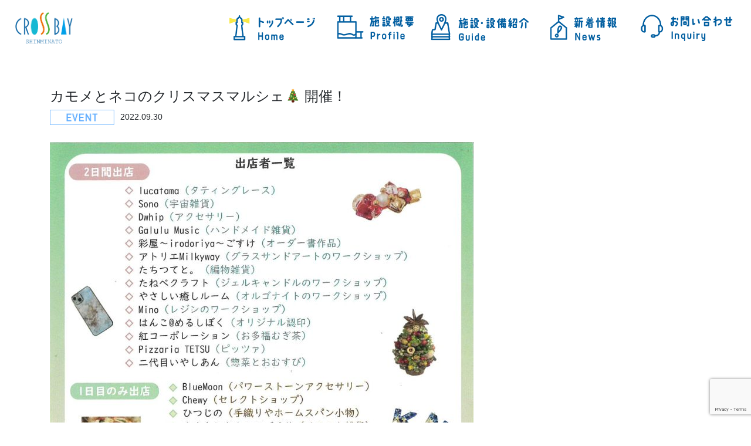

--- FILE ---
content_type: text/html; charset=UTF-8
request_url: https://crossbay-shinminato.jp/2022/09/30/%E3%82%AB%E3%83%A2%E3%83%A1%E3%81%A8%E3%83%8D%E3%82%B3%E3%81%AE%E3%82%AF%E3%83%AA%E3%82%B9%E3%83%9E%E3%82%B9%E3%83%9E%E3%83%AB%E3%82%B7%E3%82%A7%F0%9F%8E%84-%E9%96%8B%E5%82%AC%EF%BC%81/
body_size: 21076
content:
<!doctype html>
<html lang="ja">
<head>
<meta charset="UTF-8">
<meta http-equiv="X-UA-Compatible" content="IE=edge">
<meta name="viewport" content="width=device-width, initial-scale=1">
<link href="https://crossbay-shinminato.jp/wp/wp-content/themes/crossbay/bootstrap/bootstrap.min.css" rel="stylesheet" media="screen">
<link rel="stylesheet" type="text/css" href="https://crossbay-shinminato.jp/wp/wp-content/themes/crossbay/style.css?ver=1.2.0">
<link rel="shortcut icon" href="https://crossbay-shinminato.jp/wp/wp-content/themes/crossbay/img/favicon.ico">
<title>カモメとネコのクリスマスマルシェ🎄 開催！ | クロスベイ新湊</title>

<!-- All In One SEO Pack 3.6.2[560,598] -->
<script type="application/ld+json" class="aioseop-schema">{"@context":"https://schema.org","@graph":[{"@type":"Organization","@id":"https://crossbay-shinminato.jp/#organization","url":"https://crossbay-shinminato.jp/","name":"クロスベイ新湊","sameAs":[]},{"@type":"WebSite","@id":"https://crossbay-shinminato.jp/#website","url":"https://crossbay-shinminato.jp/","name":"クロスベイ新湊","publisher":{"@id":"https://crossbay-shinminato.jp/#organization"},"potentialAction":{"@type":"SearchAction","target":"https://crossbay-shinminato.jp/?s={search_term_string}","query-input":"required name=search_term_string"}},{"@type":"WebPage","@id":"https://crossbay-shinminato.jp/2022/09/30/%e3%82%ab%e3%83%a2%e3%83%a1%e3%81%a8%e3%83%8d%e3%82%b3%e3%81%ae%e3%82%af%e3%83%aa%e3%82%b9%e3%83%9e%e3%82%b9%e3%83%9e%e3%83%ab%e3%82%b7%e3%82%a7%f0%9f%8e%84-%e9%96%8b%e5%82%ac%ef%bc%81/#webpage","url":"https://crossbay-shinminato.jp/2022/09/30/%e3%82%ab%e3%83%a2%e3%83%a1%e3%81%a8%e3%83%8d%e3%82%b3%e3%81%ae%e3%82%af%e3%83%aa%e3%82%b9%e3%83%9e%e3%82%b9%e3%83%9e%e3%83%ab%e3%82%b7%e3%82%a7%f0%9f%8e%84-%e9%96%8b%e5%82%ac%ef%bc%81/","inLanguage":"ja","name":"カモメとネコのクリスマスマルシェ🎄 開催！","isPartOf":{"@id":"https://crossbay-shinminato.jp/#website"},"breadcrumb":{"@id":"https://crossbay-shinminato.jp/2022/09/30/%e3%82%ab%e3%83%a2%e3%83%a1%e3%81%a8%e3%83%8d%e3%82%b3%e3%81%ae%e3%82%af%e3%83%aa%e3%82%b9%e3%83%9e%e3%82%b9%e3%83%9e%e3%83%ab%e3%82%b7%e3%82%a7%f0%9f%8e%84-%e9%96%8b%e5%82%ac%ef%bc%81/#breadcrumblist"},"image":{"@type":"ImageObject","@id":"https://crossbay-shinminato.jp/2022/09/30/%e3%82%ab%e3%83%a2%e3%83%a1%e3%81%a8%e3%83%8d%e3%82%b3%e3%81%ae%e3%82%af%e3%83%aa%e3%82%b9%e3%83%9e%e3%82%b9%e3%83%9e%e3%83%ab%e3%82%b7%e3%82%a7%f0%9f%8e%84-%e9%96%8b%e5%82%ac%ef%bc%81/#primaryimage","url":"https://crossbay-shinminato.jp/wp/wp-content/uploads/2022/11/MX-2650FV_20221129_094040_0001.jpg","width":1165,"height":1653},"primaryImageOfPage":{"@id":"https://crossbay-shinminato.jp/2022/09/30/%e3%82%ab%e3%83%a2%e3%83%a1%e3%81%a8%e3%83%8d%e3%82%b3%e3%81%ae%e3%82%af%e3%83%aa%e3%82%b9%e3%83%9e%e3%82%b9%e3%83%9e%e3%83%ab%e3%82%b7%e3%82%a7%f0%9f%8e%84-%e9%96%8b%e5%82%ac%ef%bc%81/#primaryimage"},"datePublished":"2022-09-30T01:11:00+09:00","dateModified":"2022-12-14T01:47:13+09:00"},{"@type":"Article","@id":"https://crossbay-shinminato.jp/2022/09/30/%e3%82%ab%e3%83%a2%e3%83%a1%e3%81%a8%e3%83%8d%e3%82%b3%e3%81%ae%e3%82%af%e3%83%aa%e3%82%b9%e3%83%9e%e3%82%b9%e3%83%9e%e3%83%ab%e3%82%b7%e3%82%a7%f0%9f%8e%84-%e9%96%8b%e5%82%ac%ef%bc%81/#article","isPartOf":{"@id":"https://crossbay-shinminato.jp/2022/09/30/%e3%82%ab%e3%83%a2%e3%83%a1%e3%81%a8%e3%83%8d%e3%82%b3%e3%81%ae%e3%82%af%e3%83%aa%e3%82%b9%e3%83%9e%e3%82%b9%e3%83%9e%e3%83%ab%e3%82%b7%e3%82%a7%f0%9f%8e%84-%e9%96%8b%e5%82%ac%ef%bc%81/#webpage"},"author":{"@id":"https://crossbay-shinminato.jp/author/seisakusuishin/#author"},"headline":"カモメとネコのクリスマスマルシェ🎄 開催！","datePublished":"2022-09-30T01:11:00+09:00","dateModified":"2022-12-14T01:47:13+09:00","commentCount":0,"mainEntityOfPage":{"@id":"https://crossbay-shinminato.jp/2022/09/30/%e3%82%ab%e3%83%a2%e3%83%a1%e3%81%a8%e3%83%8d%e3%82%b3%e3%81%ae%e3%82%af%e3%83%aa%e3%82%b9%e3%83%9e%e3%82%b9%e3%83%9e%e3%83%ab%e3%82%b7%e3%82%a7%f0%9f%8e%84-%e9%96%8b%e5%82%ac%ef%bc%81/#webpage"},"publisher":{"@id":"https://crossbay-shinminato.jp/#organization"},"articleSection":"EVENT","image":{"@type":"ImageObject","@id":"https://crossbay-shinminato.jp/2022/09/30/%e3%82%ab%e3%83%a2%e3%83%a1%e3%81%a8%e3%83%8d%e3%82%b3%e3%81%ae%e3%82%af%e3%83%aa%e3%82%b9%e3%83%9e%e3%82%b9%e3%83%9e%e3%83%ab%e3%82%b7%e3%82%a7%f0%9f%8e%84-%e9%96%8b%e5%82%ac%ef%bc%81/#primaryimage","url":"https://crossbay-shinminato.jp/wp/wp-content/uploads/2022/11/MX-2650FV_20221129_094040_0001.jpg","width":1165,"height":1653}},{"@type":"Person","@id":"https://crossbay-shinminato.jp/author/seisakusuishin/#author","name":"seisakusuishin","sameAs":[],"image":{"@type":"ImageObject","@id":"https://crossbay-shinminato.jp/#personlogo","url":"https://secure.gravatar.com/avatar/83abad989f21d010ba30e49ce3a9574e?s=96&d=mm&r=g","width":96,"height":96,"caption":"seisakusuishin"}},{"@type":"BreadcrumbList","@id":"https://crossbay-shinminato.jp/2022/09/30/%e3%82%ab%e3%83%a2%e3%83%a1%e3%81%a8%e3%83%8d%e3%82%b3%e3%81%ae%e3%82%af%e3%83%aa%e3%82%b9%e3%83%9e%e3%82%b9%e3%83%9e%e3%83%ab%e3%82%b7%e3%82%a7%f0%9f%8e%84-%e9%96%8b%e5%82%ac%ef%bc%81/#breadcrumblist","itemListElement":[{"@type":"ListItem","position":1,"item":{"@type":"WebPage","@id":"https://crossbay-shinminato.jp/","url":"https://crossbay-shinminato.jp/","name":"クロスベイ新湊"}},{"@type":"ListItem","position":2,"item":{"@type":"WebPage","@id":"https://crossbay-shinminato.jp/2022/09/30/%e3%82%ab%e3%83%a2%e3%83%a1%e3%81%a8%e3%83%8d%e3%82%b3%e3%81%ae%e3%82%af%e3%83%aa%e3%82%b9%e3%83%9e%e3%82%b9%e3%83%9e%e3%83%ab%e3%82%b7%e3%82%a7%f0%9f%8e%84-%e9%96%8b%e5%82%ac%ef%bc%81/","url":"https://crossbay-shinminato.jp/2022/09/30/%e3%82%ab%e3%83%a2%e3%83%a1%e3%81%a8%e3%83%8d%e3%82%b3%e3%81%ae%e3%82%af%e3%83%aa%e3%82%b9%e3%83%9e%e3%82%b9%e3%83%9e%e3%83%ab%e3%82%b7%e3%82%a7%f0%9f%8e%84-%e9%96%8b%e5%82%ac%ef%bc%81/","name":"カモメとネコのクリスマスマルシェ🎄 開催！"}}]}]}</script>
<link rel="canonical" href="https://crossbay-shinminato.jp/2022/09/30/カモメとネコのクリスマスマルシェ🎄-開催！/" />
			<script type="text/javascript" >
				window.ga=window.ga||function(){(ga.q=ga.q||[]).push(arguments)};ga.l=+new Date;
				ga('create', 'UA-93225731-16', 'auto');
				// Plugins
				
				ga('send', 'pageview');
			</script>
			<script async src="https://www.google-analytics.com/analytics.js"></script>
			<!-- All In One SEO Pack -->
<link rel='dns-prefetch' href='//www.google.com' />
<link rel='dns-prefetch' href='//cdnjs.cloudflare.com' />
<link rel='dns-prefetch' href='//s.w.org' />
		<script type="text/javascript">
			window._wpemojiSettings = {"baseUrl":"https:\/\/s.w.org\/images\/core\/emoji\/12.0.0-1\/72x72\/","ext":".png","svgUrl":"https:\/\/s.w.org\/images\/core\/emoji\/12.0.0-1\/svg\/","svgExt":".svg","source":{"concatemoji":"https:\/\/crossbay-shinminato.jp\/wp\/wp-includes\/js\/wp-emoji-release.min.js?ver=5.4.18"}};
			/*! This file is auto-generated */
			!function(e,a,t){var n,r,o,i=a.createElement("canvas"),p=i.getContext&&i.getContext("2d");function s(e,t){var a=String.fromCharCode;p.clearRect(0,0,i.width,i.height),p.fillText(a.apply(this,e),0,0);e=i.toDataURL();return p.clearRect(0,0,i.width,i.height),p.fillText(a.apply(this,t),0,0),e===i.toDataURL()}function c(e){var t=a.createElement("script");t.src=e,t.defer=t.type="text/javascript",a.getElementsByTagName("head")[0].appendChild(t)}for(o=Array("flag","emoji"),t.supports={everything:!0,everythingExceptFlag:!0},r=0;r<o.length;r++)t.supports[o[r]]=function(e){if(!p||!p.fillText)return!1;switch(p.textBaseline="top",p.font="600 32px Arial",e){case"flag":return s([127987,65039,8205,9895,65039],[127987,65039,8203,9895,65039])?!1:!s([55356,56826,55356,56819],[55356,56826,8203,55356,56819])&&!s([55356,57332,56128,56423,56128,56418,56128,56421,56128,56430,56128,56423,56128,56447],[55356,57332,8203,56128,56423,8203,56128,56418,8203,56128,56421,8203,56128,56430,8203,56128,56423,8203,56128,56447]);case"emoji":return!s([55357,56424,55356,57342,8205,55358,56605,8205,55357,56424,55356,57340],[55357,56424,55356,57342,8203,55358,56605,8203,55357,56424,55356,57340])}return!1}(o[r]),t.supports.everything=t.supports.everything&&t.supports[o[r]],"flag"!==o[r]&&(t.supports.everythingExceptFlag=t.supports.everythingExceptFlag&&t.supports[o[r]]);t.supports.everythingExceptFlag=t.supports.everythingExceptFlag&&!t.supports.flag,t.DOMReady=!1,t.readyCallback=function(){t.DOMReady=!0},t.supports.everything||(n=function(){t.readyCallback()},a.addEventListener?(a.addEventListener("DOMContentLoaded",n,!1),e.addEventListener("load",n,!1)):(e.attachEvent("onload",n),a.attachEvent("onreadystatechange",function(){"complete"===a.readyState&&t.readyCallback()})),(n=t.source||{}).concatemoji?c(n.concatemoji):n.wpemoji&&n.twemoji&&(c(n.twemoji),c(n.wpemoji)))}(window,document,window._wpemojiSettings);
		</script>
		<style type="text/css">
img.wp-smiley,
img.emoji {
	display: inline !important;
	border: none !important;
	box-shadow: none !important;
	height: 1em !important;
	width: 1em !important;
	margin: 0 .07em !important;
	vertical-align: -0.1em !important;
	background: none !important;
	padding: 0 !important;
}
</style>
	<link rel='stylesheet' id='wp-block-library-css'  href='https://crossbay-shinminato.jp/wp/wp-includes/css/dist/block-library/style.min.css?ver=5.4.18' type='text/css' media='all' />
<link rel='stylesheet' id='contact-form-7-css'  href='https://crossbay-shinminato.jp/wp/wp-content/plugins/contact-form-7/includes/css/styles.css?ver=5.2' type='text/css' media='all' />
<link rel='stylesheet' id='wp-pagenavi-css'  href='https://crossbay-shinminato.jp/wp/wp-content/plugins/wp-pagenavi/pagenavi-css.css?ver=2.70' type='text/css' media='all' />
<!--n2css--><script type='text/javascript' src='https://crossbay-shinminato.jp/wp/wp-includes/js/jquery/jquery.js?ver=1.12.4-wp'></script>
<script type='text/javascript' src='https://crossbay-shinminato.jp/wp/wp-includes/js/jquery/jquery-migrate.min.js?ver=1.4.1'></script>
<script type='text/javascript' src='//cdnjs.cloudflare.com/ajax/libs/jquery-easing/1.4.1/jquery.easing.min.js?ver=5.4.18'></script>
<link rel='https://api.w.org/' href='https://crossbay-shinminato.jp/wp-json/' />
<link rel="EditURI" type="application/rsd+xml" title="RSD" href="https://crossbay-shinminato.jp/wp/xmlrpc.php?rsd" />
<link rel="wlwmanifest" type="application/wlwmanifest+xml" href="https://crossbay-shinminato.jp/wp/wp-includes/wlwmanifest.xml" /> 
<link rel='prev' title='時代を先取り! WEB３.0 勉強会 開催' href='https://crossbay-shinminato.jp/2022/09/30/%e6%99%82%e4%bb%a3%e3%82%92%e5%85%88%e5%8f%96%e3%82%8a-web%ef%bc%93-0-%e5%8b%89%e5%bc%b7%e4%bc%9a-%e9%96%8b%e5%82%ac/' />
<link rel='next' title='カモメとネコのミモザマルシェ開催！' href='https://crossbay-shinminato.jp/2022/09/30/%e3%82%ab%e3%83%a2%e3%83%a1%e3%81%a8%e3%83%8d%e3%82%b3%e3%81%ae%e3%83%9f%e3%83%a2%e3%82%b6%e3%83%9e%e3%83%ab%e3%82%b7%e3%82%a7%e9%96%8b%e5%82%ac%ef%bc%81/' />
<meta name="generator" content="WordPress 5.4.18" />
<link rel='shortlink' href='https://crossbay-shinminato.jp/?p=3220' />
<link rel="alternate" type="application/json+oembed" href="https://crossbay-shinminato.jp/wp-json/oembed/1.0/embed?url=https%3A%2F%2Fcrossbay-shinminato.jp%2F2022%2F09%2F30%2F%25e3%2582%25ab%25e3%2583%25a2%25e3%2583%25a1%25e3%2581%25a8%25e3%2583%258d%25e3%2582%25b3%25e3%2581%25ae%25e3%2582%25af%25e3%2583%25aa%25e3%2582%25b9%25e3%2583%259e%25e3%2582%25b9%25e3%2583%259e%25e3%2583%25ab%25e3%2582%25b7%25e3%2582%25a7%25f0%259f%258e%2584-%25e9%2596%258b%25e5%2582%25ac%25ef%25bc%2581%2F" />
<link rel="alternate" type="text/xml+oembed" href="https://crossbay-shinminato.jp/wp-json/oembed/1.0/embed?url=https%3A%2F%2Fcrossbay-shinminato.jp%2F2022%2F09%2F30%2F%25e3%2582%25ab%25e3%2583%25a2%25e3%2583%25a1%25e3%2581%25a8%25e3%2583%258d%25e3%2582%25b3%25e3%2581%25ae%25e3%2582%25af%25e3%2583%25aa%25e3%2582%25b9%25e3%2583%259e%25e3%2582%25b9%25e3%2583%259e%25e3%2583%25ab%25e3%2582%25b7%25e3%2582%25a7%25f0%259f%258e%2584-%25e9%2596%258b%25e5%2582%25ac%25ef%25bc%2581%2F&#038;format=xml" />
<script type="text/javascript">
	jQuery(function ($) {
		//ここに普通のjQueryの書き方で。下の行は例
		function toggleNav() {
		var body = document.body;
		var hamburger = document.getElementById('js-hamburger');
		var blackBg = document.getElementById('js-black-bg');
		hamburger.addEventListener('click', function() {
		body.classList.toggle('nav-open');
		});
		blackBg.addEventListener('click', function() {
		body.classList.remove('nav-open');
		});
		}
		toggleNav();
	});
</script>
</head>

<body>
<header>
<div class="main-logo"><a href="/"><img src="https://crossbay-shinminato.jp/wp/wp-content/themes/crossbay/img/sec01_top_logo01.png"></a></div>
<div class="main-menu">
	<ul>
		<li><a href="/"><img src="https://crossbay-shinminato.jp/wp/wp-content/themes/crossbay/img/sec01_menu01.png"></a></li>
		<li><a href="/profile/"><img src="https://crossbay-shinminato.jp/wp/wp-content/themes/crossbay/img/sec01_menu02.png"></a></li>
		<li><a href="/guide/"><img src="https://crossbay-shinminato.jp/wp/wp-content/themes/crossbay/img/sec01_menu03.png"></a></li>
		<li><a href="/newsall/"><img src="https://crossbay-shinminato.jp/wp/wp-content/themes/crossbay/img/sec01_menu04.png"></a></li>
		<li><a href="/inquiry/"><img src="https://crossbay-shinminato.jp/wp/wp-content/themes/crossbay/img/sec01_menu05.png"></a></li>
	</ul>
</div>
	<div class="nav-sp">
	<nav class="global-nav">
    <ul class="global-nav__list">
    	<li class="global-nav__item"><a href="/"><img src="https://crossbay-shinminato.jp/wp/wp-content/themes/crossbay/img/sec01_menu01.png"></a></li>
    	<li class="global-nav__item"><a href="/profile/"><img src="https://crossbay-shinminato.jp/wp/wp-content/themes/crossbay/img/sec01_menu02.png"></a></li>
    	<li class="global-nav__item"><a href="/guide/"><img src="https://crossbay-shinminato.jp/wp/wp-content/themes/crossbay/img/sec01_menu03.png"></a></li>
    	<li class="global-nav__item"><a href="/newsall/"><img src="https://crossbay-shinminato.jp/wp/wp-content/themes/crossbay/img/sec01_menu04.png"></a></li>
    	<li class="global-nav__item"><a href="/inquiry/"><img src="https://crossbay-shinminato.jp/wp/wp-content/themes/crossbay/img/sec01_menu05.png"></a></li>
    </ul>
	</nav>
	<div class="hamburger" id="js-hamburger">
    	<span class="hamburger__line hamburger__line--1"></span>
    	<span class="hamburger__line hamburger__line--2"></span>
    	<span class="hamburger__line hamburger__line--3"></span>
	</div>
	<div class="black-bg" id="js-black-bg"></div>
	</div>
</header>
<div class="clearfix"></div>
<div class="container">
	<div class="single-area">
				<div class="single-title">カモメとネコのクリスマスマルシェ🎄 開催！</div>
		<div class="single-cat"><img src ="https://crossbay-shinminato.jp/wp/wp-content/themes/crossbay/img/event.png"></div>
		<div class="single-date">2022.09.30</div>
		<div class="clearfix"></div>
		<div class="single-content">
<figure class="wp-block-image size-large"><img src="https://crossbay-shinminato.jp/wp/wp-content/uploads/2022/11/MX-2650FV_20221129_094040_0002-722x1024.jpg" alt="" class="wp-image-3222" srcset="https://crossbay-shinminato.jp/wp/wp-content/uploads/2022/11/MX-2650FV_20221129_094040_0002-722x1024.jpg 722w, https://crossbay-shinminato.jp/wp/wp-content/uploads/2022/11/MX-2650FV_20221129_094040_0002-211x300.jpg 211w, https://crossbay-shinminato.jp/wp/wp-content/uploads/2022/11/MX-2650FV_20221129_094040_0002-768x1090.jpg 768w, https://crossbay-shinminato.jp/wp/wp-content/uploads/2022/11/MX-2650FV_20221129_094040_0002-1083x1536.jpg 1083w, https://crossbay-shinminato.jp/wp/wp-content/uploads/2022/11/MX-2650FV_20221129_094040_0002.jpg 1165w" sizes="(max-width: 722px) 100vw, 722px" /></figure>
</div>
			</div>
	
	<div class="paging clearfix">
		    	<div class="paging-prev"><a href="https://crossbay-shinminato.jp/2022/09/30/%e6%99%82%e4%bb%a3%e3%82%92%e5%85%88%e5%8f%96%e3%82%8a-web%ef%bc%93-0-%e5%8b%89%e5%bc%b7%e4%bc%9a-%e9%96%8b%e5%82%ac/" rel="prev">＜ 前の記事へ</a></div>
				    	<div class="paging-next"><a href="https://crossbay-shinminato.jp/2022/09/30/%e3%82%ab%e3%83%a2%e3%83%a1%e3%81%a8%e3%83%8d%e3%82%b3%e3%81%ae%e3%83%9f%e3%83%a2%e3%82%b6%e3%83%9e%e3%83%ab%e3%82%b7%e3%82%a7%e9%96%8b%e5%82%ac%ef%bc%81/" rel="next">次の記事へ ＞</a></div>
			</div>	
	
</div>

<div class="footer-area">
	<div class="container-fluid">
		<div class="row">
			<div class="col-md-6 col-12">
				<div class="footer-l">
					<div class="footer-l-1">
						<img src="https://crossbay-shinminato.jp/wp/wp-content/themes/crossbay/img/sec09_footer_logo_mini.png">
					</div>
					<div class="footer-l-2">
						<img src="https://crossbay-shinminato.jp/wp/wp-content/themes/crossbay/img/footer-name.png">
					</div>
					<div class="footer-l-3">
						<img src="https://crossbay-shinminato.jp/wp/wp-content/themes/crossbay/img/sec09_footer_icon-tel.png"> 0766-84-9600
					</div>
					<div class="footer-l-4">
						<a href="https://www.facebook.com/crossbayshinminato" target="_blank"><img src="https://crossbay-shinminato.jp/wp/wp-content/themes/crossbay/img/sec09_footer_icon-fb.png"></a>
					</div>
					<!---<div class="footer-l-4">
						<a href="https://twitter.com/Crossbay_2020" target="_blank"><img src="https://crossbay-shinminato.jp/wp/wp-content/themes/crossbay/img/sec09_footer_icon-twi.png"></a>
					</div>--->
					<div class="footer-l-5">
						<a href="https://www.instagram.com/crossbay_2020/" target="_blank"><img src="https://crossbay-shinminato.jp/wp/wp-content/themes/crossbay/img/sec09_footer_icon-insta.png"></a>
					</div>
					<div class="clearfix"></div>
					<div class="footer-l-plus">
						<ul>
							<li>
								<img src="https://crossbay-shinminato.jp/wp/wp-content/themes/crossbay/img/sec09_footer_icon-address.png">〒934-0011 富山県射水市本町2丁目10番30号
							</li>
							<li>
								<img src="https://crossbay-shinminato.jp/wp/wp-content/themes/crossbay/img/sec09_footer_icon-time.png">9:00〜21:30
							</li>
							<li>
								<img src="https://crossbay-shinminato.jp/wp/wp-content/themes/crossbay/img/sec09_footer_icon-close.png">12月29日〜1月3日、その他メンテナンスのための臨時休館日あり
							</li>
							<li>
								<img src="https://crossbay-shinminato.jp/wp/wp-content/themes/crossbay/img/sec09_footer_icon-parking.png">有（4時間まで無料、1時間100円、24時間500円）
							</li>
						</ul>	
					</div>
				</div>
			</div>
			<div class="col-md-6 col-12">
				<div class="footer-r">
				<div class="footer-r-in">
					<iframe src="https://www.google.com/maps/embed?pb=!1m18!1m12!1m3!1d3195.524842277525!2d137.07771860785743!3d36.781964809735946!2m3!1f0!2f0!3f0!3m2!1i1024!2i768!4f13.1!3m3!1m2!1s0x5ff79d2b9d61f89f%3A0x2c7084ca7148989!2z44Kv44Ot44K544OZ44Kk5paw5rmK!5e0!3m2!1sja!2sjp!4v1596184418613!5m2!1sja!2sjp" width="100%" height="350" frameborder="0" style="border:0;" allowfullscreen="" aria-hidden="false" tabindex="0"></iframe>
				</div>
				</div>
			</div>	
		</div>
	</div>
	<div class="footer-copyright">
	©CROSS BAY SHINMINATO All Rights Reserved.
	</div>
</div>	

<script type='text/javascript'>
/* <![CDATA[ */
var wpcf7 = {"apiSettings":{"root":"https:\/\/crossbay-shinminato.jp\/wp-json\/contact-form-7\/v1","namespace":"contact-form-7\/v1"}};
/* ]]> */
</script>
<script type='text/javascript' src='https://crossbay-shinminato.jp/wp/wp-content/plugins/contact-form-7/includes/js/scripts.js?ver=5.2'></script>
<script type='text/javascript' src='https://www.google.com/recaptcha/api.js?render=6LfLaM8qAAAAANZxKrb_spxR-G3SD8sCwYS_ZcDp&#038;ver=3.0'></script>
<script type='text/javascript'>
/* <![CDATA[ */
var wpcf7_recaptcha = {"sitekey":"6LfLaM8qAAAAANZxKrb_spxR-G3SD8sCwYS_ZcDp","actions":{"homepage":"homepage","contactform":"contactform"}};
/* ]]> */
</script>
<script type='text/javascript' src='https://crossbay-shinminato.jp/wp/wp-content/plugins/contact-form-7/modules/recaptcha/script.js?ver=5.2'></script>
<script type='text/javascript' src='https://crossbay-shinminato.jp/wp/wp-includes/js/wp-embed.min.js?ver=5.4.18'></script>
			<script type="text/javascript">
				jQuery.noConflict();
				(function( $ ) {
					$(function() {
						// More code using $ as alias to jQuery
						$("area[href*=\\#],a[href*=\\#]:not([href=\\#]):not([href^='\\#tab']):not([href^='\\#quicktab']):not([href^='\\#pane'])").click(function() {
							if (location.pathname.replace(/^\//,'') == this.pathname.replace(/^\//,'') && location.hostname == this.hostname) {
								var target = $(this.hash);
								target = target.length ? target : $('[name=' + this.hash.slice(1) +']');
								if (target.length) {
								$('html,body').animate({
								scrollTop: target.offset().top - 20  
								},300 ,'easeInBounce');
								return false;
								}
							}
						});
					});
				})(jQuery);	
			</script>				
				</body>
</html>

--- FILE ---
content_type: text/html; charset=utf-8
request_url: https://www.google.com/recaptcha/api2/anchor?ar=1&k=6LfLaM8qAAAAANZxKrb_spxR-G3SD8sCwYS_ZcDp&co=aHR0cHM6Ly9jcm9zc2JheS1zaGlubWluYXRvLmpwOjQ0Mw..&hl=en&v=N67nZn4AqZkNcbeMu4prBgzg&size=invisible&anchor-ms=20000&execute-ms=30000&cb=d5nd0mcj55i9
body_size: 48688
content:
<!DOCTYPE HTML><html dir="ltr" lang="en"><head><meta http-equiv="Content-Type" content="text/html; charset=UTF-8">
<meta http-equiv="X-UA-Compatible" content="IE=edge">
<title>reCAPTCHA</title>
<style type="text/css">
/* cyrillic-ext */
@font-face {
  font-family: 'Roboto';
  font-style: normal;
  font-weight: 400;
  font-stretch: 100%;
  src: url(//fonts.gstatic.com/s/roboto/v48/KFO7CnqEu92Fr1ME7kSn66aGLdTylUAMa3GUBHMdazTgWw.woff2) format('woff2');
  unicode-range: U+0460-052F, U+1C80-1C8A, U+20B4, U+2DE0-2DFF, U+A640-A69F, U+FE2E-FE2F;
}
/* cyrillic */
@font-face {
  font-family: 'Roboto';
  font-style: normal;
  font-weight: 400;
  font-stretch: 100%;
  src: url(//fonts.gstatic.com/s/roboto/v48/KFO7CnqEu92Fr1ME7kSn66aGLdTylUAMa3iUBHMdazTgWw.woff2) format('woff2');
  unicode-range: U+0301, U+0400-045F, U+0490-0491, U+04B0-04B1, U+2116;
}
/* greek-ext */
@font-face {
  font-family: 'Roboto';
  font-style: normal;
  font-weight: 400;
  font-stretch: 100%;
  src: url(//fonts.gstatic.com/s/roboto/v48/KFO7CnqEu92Fr1ME7kSn66aGLdTylUAMa3CUBHMdazTgWw.woff2) format('woff2');
  unicode-range: U+1F00-1FFF;
}
/* greek */
@font-face {
  font-family: 'Roboto';
  font-style: normal;
  font-weight: 400;
  font-stretch: 100%;
  src: url(//fonts.gstatic.com/s/roboto/v48/KFO7CnqEu92Fr1ME7kSn66aGLdTylUAMa3-UBHMdazTgWw.woff2) format('woff2');
  unicode-range: U+0370-0377, U+037A-037F, U+0384-038A, U+038C, U+038E-03A1, U+03A3-03FF;
}
/* math */
@font-face {
  font-family: 'Roboto';
  font-style: normal;
  font-weight: 400;
  font-stretch: 100%;
  src: url(//fonts.gstatic.com/s/roboto/v48/KFO7CnqEu92Fr1ME7kSn66aGLdTylUAMawCUBHMdazTgWw.woff2) format('woff2');
  unicode-range: U+0302-0303, U+0305, U+0307-0308, U+0310, U+0312, U+0315, U+031A, U+0326-0327, U+032C, U+032F-0330, U+0332-0333, U+0338, U+033A, U+0346, U+034D, U+0391-03A1, U+03A3-03A9, U+03B1-03C9, U+03D1, U+03D5-03D6, U+03F0-03F1, U+03F4-03F5, U+2016-2017, U+2034-2038, U+203C, U+2040, U+2043, U+2047, U+2050, U+2057, U+205F, U+2070-2071, U+2074-208E, U+2090-209C, U+20D0-20DC, U+20E1, U+20E5-20EF, U+2100-2112, U+2114-2115, U+2117-2121, U+2123-214F, U+2190, U+2192, U+2194-21AE, U+21B0-21E5, U+21F1-21F2, U+21F4-2211, U+2213-2214, U+2216-22FF, U+2308-230B, U+2310, U+2319, U+231C-2321, U+2336-237A, U+237C, U+2395, U+239B-23B7, U+23D0, U+23DC-23E1, U+2474-2475, U+25AF, U+25B3, U+25B7, U+25BD, U+25C1, U+25CA, U+25CC, U+25FB, U+266D-266F, U+27C0-27FF, U+2900-2AFF, U+2B0E-2B11, U+2B30-2B4C, U+2BFE, U+3030, U+FF5B, U+FF5D, U+1D400-1D7FF, U+1EE00-1EEFF;
}
/* symbols */
@font-face {
  font-family: 'Roboto';
  font-style: normal;
  font-weight: 400;
  font-stretch: 100%;
  src: url(//fonts.gstatic.com/s/roboto/v48/KFO7CnqEu92Fr1ME7kSn66aGLdTylUAMaxKUBHMdazTgWw.woff2) format('woff2');
  unicode-range: U+0001-000C, U+000E-001F, U+007F-009F, U+20DD-20E0, U+20E2-20E4, U+2150-218F, U+2190, U+2192, U+2194-2199, U+21AF, U+21E6-21F0, U+21F3, U+2218-2219, U+2299, U+22C4-22C6, U+2300-243F, U+2440-244A, U+2460-24FF, U+25A0-27BF, U+2800-28FF, U+2921-2922, U+2981, U+29BF, U+29EB, U+2B00-2BFF, U+4DC0-4DFF, U+FFF9-FFFB, U+10140-1018E, U+10190-1019C, U+101A0, U+101D0-101FD, U+102E0-102FB, U+10E60-10E7E, U+1D2C0-1D2D3, U+1D2E0-1D37F, U+1F000-1F0FF, U+1F100-1F1AD, U+1F1E6-1F1FF, U+1F30D-1F30F, U+1F315, U+1F31C, U+1F31E, U+1F320-1F32C, U+1F336, U+1F378, U+1F37D, U+1F382, U+1F393-1F39F, U+1F3A7-1F3A8, U+1F3AC-1F3AF, U+1F3C2, U+1F3C4-1F3C6, U+1F3CA-1F3CE, U+1F3D4-1F3E0, U+1F3ED, U+1F3F1-1F3F3, U+1F3F5-1F3F7, U+1F408, U+1F415, U+1F41F, U+1F426, U+1F43F, U+1F441-1F442, U+1F444, U+1F446-1F449, U+1F44C-1F44E, U+1F453, U+1F46A, U+1F47D, U+1F4A3, U+1F4B0, U+1F4B3, U+1F4B9, U+1F4BB, U+1F4BF, U+1F4C8-1F4CB, U+1F4D6, U+1F4DA, U+1F4DF, U+1F4E3-1F4E6, U+1F4EA-1F4ED, U+1F4F7, U+1F4F9-1F4FB, U+1F4FD-1F4FE, U+1F503, U+1F507-1F50B, U+1F50D, U+1F512-1F513, U+1F53E-1F54A, U+1F54F-1F5FA, U+1F610, U+1F650-1F67F, U+1F687, U+1F68D, U+1F691, U+1F694, U+1F698, U+1F6AD, U+1F6B2, U+1F6B9-1F6BA, U+1F6BC, U+1F6C6-1F6CF, U+1F6D3-1F6D7, U+1F6E0-1F6EA, U+1F6F0-1F6F3, U+1F6F7-1F6FC, U+1F700-1F7FF, U+1F800-1F80B, U+1F810-1F847, U+1F850-1F859, U+1F860-1F887, U+1F890-1F8AD, U+1F8B0-1F8BB, U+1F8C0-1F8C1, U+1F900-1F90B, U+1F93B, U+1F946, U+1F984, U+1F996, U+1F9E9, U+1FA00-1FA6F, U+1FA70-1FA7C, U+1FA80-1FA89, U+1FA8F-1FAC6, U+1FACE-1FADC, U+1FADF-1FAE9, U+1FAF0-1FAF8, U+1FB00-1FBFF;
}
/* vietnamese */
@font-face {
  font-family: 'Roboto';
  font-style: normal;
  font-weight: 400;
  font-stretch: 100%;
  src: url(//fonts.gstatic.com/s/roboto/v48/KFO7CnqEu92Fr1ME7kSn66aGLdTylUAMa3OUBHMdazTgWw.woff2) format('woff2');
  unicode-range: U+0102-0103, U+0110-0111, U+0128-0129, U+0168-0169, U+01A0-01A1, U+01AF-01B0, U+0300-0301, U+0303-0304, U+0308-0309, U+0323, U+0329, U+1EA0-1EF9, U+20AB;
}
/* latin-ext */
@font-face {
  font-family: 'Roboto';
  font-style: normal;
  font-weight: 400;
  font-stretch: 100%;
  src: url(//fonts.gstatic.com/s/roboto/v48/KFO7CnqEu92Fr1ME7kSn66aGLdTylUAMa3KUBHMdazTgWw.woff2) format('woff2');
  unicode-range: U+0100-02BA, U+02BD-02C5, U+02C7-02CC, U+02CE-02D7, U+02DD-02FF, U+0304, U+0308, U+0329, U+1D00-1DBF, U+1E00-1E9F, U+1EF2-1EFF, U+2020, U+20A0-20AB, U+20AD-20C0, U+2113, U+2C60-2C7F, U+A720-A7FF;
}
/* latin */
@font-face {
  font-family: 'Roboto';
  font-style: normal;
  font-weight: 400;
  font-stretch: 100%;
  src: url(//fonts.gstatic.com/s/roboto/v48/KFO7CnqEu92Fr1ME7kSn66aGLdTylUAMa3yUBHMdazQ.woff2) format('woff2');
  unicode-range: U+0000-00FF, U+0131, U+0152-0153, U+02BB-02BC, U+02C6, U+02DA, U+02DC, U+0304, U+0308, U+0329, U+2000-206F, U+20AC, U+2122, U+2191, U+2193, U+2212, U+2215, U+FEFF, U+FFFD;
}
/* cyrillic-ext */
@font-face {
  font-family: 'Roboto';
  font-style: normal;
  font-weight: 500;
  font-stretch: 100%;
  src: url(//fonts.gstatic.com/s/roboto/v48/KFO7CnqEu92Fr1ME7kSn66aGLdTylUAMa3GUBHMdazTgWw.woff2) format('woff2');
  unicode-range: U+0460-052F, U+1C80-1C8A, U+20B4, U+2DE0-2DFF, U+A640-A69F, U+FE2E-FE2F;
}
/* cyrillic */
@font-face {
  font-family: 'Roboto';
  font-style: normal;
  font-weight: 500;
  font-stretch: 100%;
  src: url(//fonts.gstatic.com/s/roboto/v48/KFO7CnqEu92Fr1ME7kSn66aGLdTylUAMa3iUBHMdazTgWw.woff2) format('woff2');
  unicode-range: U+0301, U+0400-045F, U+0490-0491, U+04B0-04B1, U+2116;
}
/* greek-ext */
@font-face {
  font-family: 'Roboto';
  font-style: normal;
  font-weight: 500;
  font-stretch: 100%;
  src: url(//fonts.gstatic.com/s/roboto/v48/KFO7CnqEu92Fr1ME7kSn66aGLdTylUAMa3CUBHMdazTgWw.woff2) format('woff2');
  unicode-range: U+1F00-1FFF;
}
/* greek */
@font-face {
  font-family: 'Roboto';
  font-style: normal;
  font-weight: 500;
  font-stretch: 100%;
  src: url(//fonts.gstatic.com/s/roboto/v48/KFO7CnqEu92Fr1ME7kSn66aGLdTylUAMa3-UBHMdazTgWw.woff2) format('woff2');
  unicode-range: U+0370-0377, U+037A-037F, U+0384-038A, U+038C, U+038E-03A1, U+03A3-03FF;
}
/* math */
@font-face {
  font-family: 'Roboto';
  font-style: normal;
  font-weight: 500;
  font-stretch: 100%;
  src: url(//fonts.gstatic.com/s/roboto/v48/KFO7CnqEu92Fr1ME7kSn66aGLdTylUAMawCUBHMdazTgWw.woff2) format('woff2');
  unicode-range: U+0302-0303, U+0305, U+0307-0308, U+0310, U+0312, U+0315, U+031A, U+0326-0327, U+032C, U+032F-0330, U+0332-0333, U+0338, U+033A, U+0346, U+034D, U+0391-03A1, U+03A3-03A9, U+03B1-03C9, U+03D1, U+03D5-03D6, U+03F0-03F1, U+03F4-03F5, U+2016-2017, U+2034-2038, U+203C, U+2040, U+2043, U+2047, U+2050, U+2057, U+205F, U+2070-2071, U+2074-208E, U+2090-209C, U+20D0-20DC, U+20E1, U+20E5-20EF, U+2100-2112, U+2114-2115, U+2117-2121, U+2123-214F, U+2190, U+2192, U+2194-21AE, U+21B0-21E5, U+21F1-21F2, U+21F4-2211, U+2213-2214, U+2216-22FF, U+2308-230B, U+2310, U+2319, U+231C-2321, U+2336-237A, U+237C, U+2395, U+239B-23B7, U+23D0, U+23DC-23E1, U+2474-2475, U+25AF, U+25B3, U+25B7, U+25BD, U+25C1, U+25CA, U+25CC, U+25FB, U+266D-266F, U+27C0-27FF, U+2900-2AFF, U+2B0E-2B11, U+2B30-2B4C, U+2BFE, U+3030, U+FF5B, U+FF5D, U+1D400-1D7FF, U+1EE00-1EEFF;
}
/* symbols */
@font-face {
  font-family: 'Roboto';
  font-style: normal;
  font-weight: 500;
  font-stretch: 100%;
  src: url(//fonts.gstatic.com/s/roboto/v48/KFO7CnqEu92Fr1ME7kSn66aGLdTylUAMaxKUBHMdazTgWw.woff2) format('woff2');
  unicode-range: U+0001-000C, U+000E-001F, U+007F-009F, U+20DD-20E0, U+20E2-20E4, U+2150-218F, U+2190, U+2192, U+2194-2199, U+21AF, U+21E6-21F0, U+21F3, U+2218-2219, U+2299, U+22C4-22C6, U+2300-243F, U+2440-244A, U+2460-24FF, U+25A0-27BF, U+2800-28FF, U+2921-2922, U+2981, U+29BF, U+29EB, U+2B00-2BFF, U+4DC0-4DFF, U+FFF9-FFFB, U+10140-1018E, U+10190-1019C, U+101A0, U+101D0-101FD, U+102E0-102FB, U+10E60-10E7E, U+1D2C0-1D2D3, U+1D2E0-1D37F, U+1F000-1F0FF, U+1F100-1F1AD, U+1F1E6-1F1FF, U+1F30D-1F30F, U+1F315, U+1F31C, U+1F31E, U+1F320-1F32C, U+1F336, U+1F378, U+1F37D, U+1F382, U+1F393-1F39F, U+1F3A7-1F3A8, U+1F3AC-1F3AF, U+1F3C2, U+1F3C4-1F3C6, U+1F3CA-1F3CE, U+1F3D4-1F3E0, U+1F3ED, U+1F3F1-1F3F3, U+1F3F5-1F3F7, U+1F408, U+1F415, U+1F41F, U+1F426, U+1F43F, U+1F441-1F442, U+1F444, U+1F446-1F449, U+1F44C-1F44E, U+1F453, U+1F46A, U+1F47D, U+1F4A3, U+1F4B0, U+1F4B3, U+1F4B9, U+1F4BB, U+1F4BF, U+1F4C8-1F4CB, U+1F4D6, U+1F4DA, U+1F4DF, U+1F4E3-1F4E6, U+1F4EA-1F4ED, U+1F4F7, U+1F4F9-1F4FB, U+1F4FD-1F4FE, U+1F503, U+1F507-1F50B, U+1F50D, U+1F512-1F513, U+1F53E-1F54A, U+1F54F-1F5FA, U+1F610, U+1F650-1F67F, U+1F687, U+1F68D, U+1F691, U+1F694, U+1F698, U+1F6AD, U+1F6B2, U+1F6B9-1F6BA, U+1F6BC, U+1F6C6-1F6CF, U+1F6D3-1F6D7, U+1F6E0-1F6EA, U+1F6F0-1F6F3, U+1F6F7-1F6FC, U+1F700-1F7FF, U+1F800-1F80B, U+1F810-1F847, U+1F850-1F859, U+1F860-1F887, U+1F890-1F8AD, U+1F8B0-1F8BB, U+1F8C0-1F8C1, U+1F900-1F90B, U+1F93B, U+1F946, U+1F984, U+1F996, U+1F9E9, U+1FA00-1FA6F, U+1FA70-1FA7C, U+1FA80-1FA89, U+1FA8F-1FAC6, U+1FACE-1FADC, U+1FADF-1FAE9, U+1FAF0-1FAF8, U+1FB00-1FBFF;
}
/* vietnamese */
@font-face {
  font-family: 'Roboto';
  font-style: normal;
  font-weight: 500;
  font-stretch: 100%;
  src: url(//fonts.gstatic.com/s/roboto/v48/KFO7CnqEu92Fr1ME7kSn66aGLdTylUAMa3OUBHMdazTgWw.woff2) format('woff2');
  unicode-range: U+0102-0103, U+0110-0111, U+0128-0129, U+0168-0169, U+01A0-01A1, U+01AF-01B0, U+0300-0301, U+0303-0304, U+0308-0309, U+0323, U+0329, U+1EA0-1EF9, U+20AB;
}
/* latin-ext */
@font-face {
  font-family: 'Roboto';
  font-style: normal;
  font-weight: 500;
  font-stretch: 100%;
  src: url(//fonts.gstatic.com/s/roboto/v48/KFO7CnqEu92Fr1ME7kSn66aGLdTylUAMa3KUBHMdazTgWw.woff2) format('woff2');
  unicode-range: U+0100-02BA, U+02BD-02C5, U+02C7-02CC, U+02CE-02D7, U+02DD-02FF, U+0304, U+0308, U+0329, U+1D00-1DBF, U+1E00-1E9F, U+1EF2-1EFF, U+2020, U+20A0-20AB, U+20AD-20C0, U+2113, U+2C60-2C7F, U+A720-A7FF;
}
/* latin */
@font-face {
  font-family: 'Roboto';
  font-style: normal;
  font-weight: 500;
  font-stretch: 100%;
  src: url(//fonts.gstatic.com/s/roboto/v48/KFO7CnqEu92Fr1ME7kSn66aGLdTylUAMa3yUBHMdazQ.woff2) format('woff2');
  unicode-range: U+0000-00FF, U+0131, U+0152-0153, U+02BB-02BC, U+02C6, U+02DA, U+02DC, U+0304, U+0308, U+0329, U+2000-206F, U+20AC, U+2122, U+2191, U+2193, U+2212, U+2215, U+FEFF, U+FFFD;
}
/* cyrillic-ext */
@font-face {
  font-family: 'Roboto';
  font-style: normal;
  font-weight: 900;
  font-stretch: 100%;
  src: url(//fonts.gstatic.com/s/roboto/v48/KFO7CnqEu92Fr1ME7kSn66aGLdTylUAMa3GUBHMdazTgWw.woff2) format('woff2');
  unicode-range: U+0460-052F, U+1C80-1C8A, U+20B4, U+2DE0-2DFF, U+A640-A69F, U+FE2E-FE2F;
}
/* cyrillic */
@font-face {
  font-family: 'Roboto';
  font-style: normal;
  font-weight: 900;
  font-stretch: 100%;
  src: url(//fonts.gstatic.com/s/roboto/v48/KFO7CnqEu92Fr1ME7kSn66aGLdTylUAMa3iUBHMdazTgWw.woff2) format('woff2');
  unicode-range: U+0301, U+0400-045F, U+0490-0491, U+04B0-04B1, U+2116;
}
/* greek-ext */
@font-face {
  font-family: 'Roboto';
  font-style: normal;
  font-weight: 900;
  font-stretch: 100%;
  src: url(//fonts.gstatic.com/s/roboto/v48/KFO7CnqEu92Fr1ME7kSn66aGLdTylUAMa3CUBHMdazTgWw.woff2) format('woff2');
  unicode-range: U+1F00-1FFF;
}
/* greek */
@font-face {
  font-family: 'Roboto';
  font-style: normal;
  font-weight: 900;
  font-stretch: 100%;
  src: url(//fonts.gstatic.com/s/roboto/v48/KFO7CnqEu92Fr1ME7kSn66aGLdTylUAMa3-UBHMdazTgWw.woff2) format('woff2');
  unicode-range: U+0370-0377, U+037A-037F, U+0384-038A, U+038C, U+038E-03A1, U+03A3-03FF;
}
/* math */
@font-face {
  font-family: 'Roboto';
  font-style: normal;
  font-weight: 900;
  font-stretch: 100%;
  src: url(//fonts.gstatic.com/s/roboto/v48/KFO7CnqEu92Fr1ME7kSn66aGLdTylUAMawCUBHMdazTgWw.woff2) format('woff2');
  unicode-range: U+0302-0303, U+0305, U+0307-0308, U+0310, U+0312, U+0315, U+031A, U+0326-0327, U+032C, U+032F-0330, U+0332-0333, U+0338, U+033A, U+0346, U+034D, U+0391-03A1, U+03A3-03A9, U+03B1-03C9, U+03D1, U+03D5-03D6, U+03F0-03F1, U+03F4-03F5, U+2016-2017, U+2034-2038, U+203C, U+2040, U+2043, U+2047, U+2050, U+2057, U+205F, U+2070-2071, U+2074-208E, U+2090-209C, U+20D0-20DC, U+20E1, U+20E5-20EF, U+2100-2112, U+2114-2115, U+2117-2121, U+2123-214F, U+2190, U+2192, U+2194-21AE, U+21B0-21E5, U+21F1-21F2, U+21F4-2211, U+2213-2214, U+2216-22FF, U+2308-230B, U+2310, U+2319, U+231C-2321, U+2336-237A, U+237C, U+2395, U+239B-23B7, U+23D0, U+23DC-23E1, U+2474-2475, U+25AF, U+25B3, U+25B7, U+25BD, U+25C1, U+25CA, U+25CC, U+25FB, U+266D-266F, U+27C0-27FF, U+2900-2AFF, U+2B0E-2B11, U+2B30-2B4C, U+2BFE, U+3030, U+FF5B, U+FF5D, U+1D400-1D7FF, U+1EE00-1EEFF;
}
/* symbols */
@font-face {
  font-family: 'Roboto';
  font-style: normal;
  font-weight: 900;
  font-stretch: 100%;
  src: url(//fonts.gstatic.com/s/roboto/v48/KFO7CnqEu92Fr1ME7kSn66aGLdTylUAMaxKUBHMdazTgWw.woff2) format('woff2');
  unicode-range: U+0001-000C, U+000E-001F, U+007F-009F, U+20DD-20E0, U+20E2-20E4, U+2150-218F, U+2190, U+2192, U+2194-2199, U+21AF, U+21E6-21F0, U+21F3, U+2218-2219, U+2299, U+22C4-22C6, U+2300-243F, U+2440-244A, U+2460-24FF, U+25A0-27BF, U+2800-28FF, U+2921-2922, U+2981, U+29BF, U+29EB, U+2B00-2BFF, U+4DC0-4DFF, U+FFF9-FFFB, U+10140-1018E, U+10190-1019C, U+101A0, U+101D0-101FD, U+102E0-102FB, U+10E60-10E7E, U+1D2C0-1D2D3, U+1D2E0-1D37F, U+1F000-1F0FF, U+1F100-1F1AD, U+1F1E6-1F1FF, U+1F30D-1F30F, U+1F315, U+1F31C, U+1F31E, U+1F320-1F32C, U+1F336, U+1F378, U+1F37D, U+1F382, U+1F393-1F39F, U+1F3A7-1F3A8, U+1F3AC-1F3AF, U+1F3C2, U+1F3C4-1F3C6, U+1F3CA-1F3CE, U+1F3D4-1F3E0, U+1F3ED, U+1F3F1-1F3F3, U+1F3F5-1F3F7, U+1F408, U+1F415, U+1F41F, U+1F426, U+1F43F, U+1F441-1F442, U+1F444, U+1F446-1F449, U+1F44C-1F44E, U+1F453, U+1F46A, U+1F47D, U+1F4A3, U+1F4B0, U+1F4B3, U+1F4B9, U+1F4BB, U+1F4BF, U+1F4C8-1F4CB, U+1F4D6, U+1F4DA, U+1F4DF, U+1F4E3-1F4E6, U+1F4EA-1F4ED, U+1F4F7, U+1F4F9-1F4FB, U+1F4FD-1F4FE, U+1F503, U+1F507-1F50B, U+1F50D, U+1F512-1F513, U+1F53E-1F54A, U+1F54F-1F5FA, U+1F610, U+1F650-1F67F, U+1F687, U+1F68D, U+1F691, U+1F694, U+1F698, U+1F6AD, U+1F6B2, U+1F6B9-1F6BA, U+1F6BC, U+1F6C6-1F6CF, U+1F6D3-1F6D7, U+1F6E0-1F6EA, U+1F6F0-1F6F3, U+1F6F7-1F6FC, U+1F700-1F7FF, U+1F800-1F80B, U+1F810-1F847, U+1F850-1F859, U+1F860-1F887, U+1F890-1F8AD, U+1F8B0-1F8BB, U+1F8C0-1F8C1, U+1F900-1F90B, U+1F93B, U+1F946, U+1F984, U+1F996, U+1F9E9, U+1FA00-1FA6F, U+1FA70-1FA7C, U+1FA80-1FA89, U+1FA8F-1FAC6, U+1FACE-1FADC, U+1FADF-1FAE9, U+1FAF0-1FAF8, U+1FB00-1FBFF;
}
/* vietnamese */
@font-face {
  font-family: 'Roboto';
  font-style: normal;
  font-weight: 900;
  font-stretch: 100%;
  src: url(//fonts.gstatic.com/s/roboto/v48/KFO7CnqEu92Fr1ME7kSn66aGLdTylUAMa3OUBHMdazTgWw.woff2) format('woff2');
  unicode-range: U+0102-0103, U+0110-0111, U+0128-0129, U+0168-0169, U+01A0-01A1, U+01AF-01B0, U+0300-0301, U+0303-0304, U+0308-0309, U+0323, U+0329, U+1EA0-1EF9, U+20AB;
}
/* latin-ext */
@font-face {
  font-family: 'Roboto';
  font-style: normal;
  font-weight: 900;
  font-stretch: 100%;
  src: url(//fonts.gstatic.com/s/roboto/v48/KFO7CnqEu92Fr1ME7kSn66aGLdTylUAMa3KUBHMdazTgWw.woff2) format('woff2');
  unicode-range: U+0100-02BA, U+02BD-02C5, U+02C7-02CC, U+02CE-02D7, U+02DD-02FF, U+0304, U+0308, U+0329, U+1D00-1DBF, U+1E00-1E9F, U+1EF2-1EFF, U+2020, U+20A0-20AB, U+20AD-20C0, U+2113, U+2C60-2C7F, U+A720-A7FF;
}
/* latin */
@font-face {
  font-family: 'Roboto';
  font-style: normal;
  font-weight: 900;
  font-stretch: 100%;
  src: url(//fonts.gstatic.com/s/roboto/v48/KFO7CnqEu92Fr1ME7kSn66aGLdTylUAMa3yUBHMdazQ.woff2) format('woff2');
  unicode-range: U+0000-00FF, U+0131, U+0152-0153, U+02BB-02BC, U+02C6, U+02DA, U+02DC, U+0304, U+0308, U+0329, U+2000-206F, U+20AC, U+2122, U+2191, U+2193, U+2212, U+2215, U+FEFF, U+FFFD;
}

</style>
<link rel="stylesheet" type="text/css" href="https://www.gstatic.com/recaptcha/releases/N67nZn4AqZkNcbeMu4prBgzg/styles__ltr.css">
<script nonce="kK5IAkNz9eWnVhVQ68HlWA" type="text/javascript">window['__recaptcha_api'] = 'https://www.google.com/recaptcha/api2/';</script>
<script type="text/javascript" src="https://www.gstatic.com/recaptcha/releases/N67nZn4AqZkNcbeMu4prBgzg/recaptcha__en.js" nonce="kK5IAkNz9eWnVhVQ68HlWA">
      
    </script></head>
<body><div id="rc-anchor-alert" class="rc-anchor-alert"></div>
<input type="hidden" id="recaptcha-token" value="[base64]">
<script type="text/javascript" nonce="kK5IAkNz9eWnVhVQ68HlWA">
      recaptcha.anchor.Main.init("[\x22ainput\x22,[\x22bgdata\x22,\x22\x22,\[base64]/[base64]/[base64]/[base64]/[base64]/UltsKytdPUU6KEU8MjA0OD9SW2wrK109RT4+NnwxOTI6KChFJjY0NTEyKT09NTUyOTYmJk0rMTxjLmxlbmd0aCYmKGMuY2hhckNvZGVBdChNKzEpJjY0NTEyKT09NTYzMjA/[base64]/[base64]/[base64]/[base64]/[base64]/[base64]/[base64]\x22,\[base64]\\u003d\\u003d\x22,\x22w4Jvw7HCgcOww5rCm3hkYRjDrMO4THxHRcKVw7c1KlXCisOPwoPCrAVFw5AYfUk/wowew7LCmMKkwq8OwrfCu8O3wrxIwqQiw6JyPV/DpDBZIBF8w4w/VEBwHMK7woTDuhB5T2UnwqLDuMKrNw8WDkYJwrjDj8Kdw6bCosOKwrAGw4XDj8OZwptlaMKYw5HDmcKhwrbCgFp9w5jClMKkVcO/M8Kjw4rDpcORfsO5bDw2bArDoSAvw7IqwqbDuU3DqD7Ct8OKw5TDnj3DscOcchXDqht7wq4/O8OBHkTDqG/CkGtHO8OmFDbCpgFww4DChAcKw5HCqyXDoVtjwqhBfiANwoEUwplqWCDDjVV5dcOlw5EVwr/DnMK+HMOyXsKlw5rDmsOLZnBmw5fDncK0w4Nhw5rCs3PCocOMw4lKwqxsw4/DosO3w6MmQiLCtjgrwq4hw67DucO+wq0KNnxwwpRhw5TDpxbCusOEw5Y6wqxMwrIYZcOYwp/CrFpWwoUjNF0pw5jDqVzCkRZ5w4EVw4rCiFHCrgbDlMOuw7BFJsO1w4LCqR8OAMOAw7I/w7h1X8KSWcKyw7dXSiMMwqsmwoIMBBBiw5s1w7ZLwrgaw6AVBj88WyF/w5cfCBt0JsOza2vDmVRpF19Nw75DfcKzXmfDoHvDsXVoek/DqsKAwqBCRGjCmWzDhXHDgsOAOcO9W8OFwpJmCsKnX8KTw7IHwpjDkgZywqsdE8OkwrTDgcOSdsOeZcOnXDrCusKbScOSw5dvw51oJ28gTcKqwoPClXbDqmzDrmLDjMO2wphIwrJ+wqTCg2J7MU5Lw7Z/cijCow0eUAnCtD3CsmR2PQAFO1HCpcO2AcORaMOrw6PCoiDDicK7JMOaw616a8OlTlrClsK+NUFhLcOLL0nDuMO2USzCl8K1w7rDm8OjD8KqGMKbdFRmBDjDn8KBJhPCpcKlw7/[base64]/CqHDDmcKTw6TCsAHDui/Duy/DssKLwo7ChcOdAsK2w6k/[base64]/DtcO9wqDCtcOyBsOlRTvCrDJlwpPCj8OiGsKGwrNJwrxHM8Opw7BUfVTChsOowodLRcKyED3CrcKVWiEFXmY1a0rCnEdbHkjDrcKuUFFUM8KYS8O2w4jCklrDgsO4w4Ehw7TCsD7CmsKLNEDCg8OadcKLAmTCmX/[base64]/[base64]/[base64]/w5A+PnnCsUccWGbCll7CmsKeKcOABcKlwrDCn8KkwoRKOsOqwoxySm7DnsKIEyHCmyVhA07DrMOew6HDl8O/wpJUwqXCmsKLw5Nfw6N+w44Rw73CpQpzw4kKwo4Rw7oVScKjVsKkTMKGw7oWNcKfw65Vf8O7w58UwqV0wrYxw5LCp8OoHsONw4fCjx8ywqFzw58fZAN7w6TDh8Kxwr7DpUTChMO3IMKew7Y9KcKCwppjAD/[base64]/Cgm7Dv8KWdMKCw6LCj8K+KXZcwpLDl1zDshXDuDNIdcOAXUhdO8Kcw5nChMK6QWPCpkbDtjfCrMO6w5MuwpEgX8KCw7TDrsO/[base64]/KR3Duz5VwrkOGMOnw6nDukbClsKjw6EvwpDCtMK0VsO3fxbCvMKlw4zCmMOLFsOwwqDCr8Kzw6FUw6YGwrQywqPCm8Opwoo7wonDscOYw7XCunhsIMOGQMOfamnDpUkCw73CoWUww7vDqC1lwrwWw7/[base64]/Dt3XDp3PClsKpwoVKwrrCo8K2MGTDni7Cs8K0My3CmWLDksKzw7s3DMKcEm05w5zCqjzDiU/DusKudcKiwrHCvxdFZWXCsnDDg0LCiXEGWGjDhsK1wqsKwpfDkcKlQknCpjReNzTDucKSwoTCtRbDm8OBOS/DqsOXDlBQw5JAw77DosKXcW7Ch8OFFkAsccKnMQ3DuQfDhsK0HyfClCopE8K3woLChMK3UsOLwpzCvxp1w6Bow6gwTj3ClMK2d8KJwohSI05/MC59H8KmHgBlbSHDpTVEQSJdwoLDrinDiMOGwo/DucOow7ReKS3DlMKUw7stYmTDtMO4Vw1MwqItVkZlGMOZw5fDs8KJw7FqwqgvHgDDh3wPEcKew54HR8KCwqpEwqZqb8KQwosUEABkwqVgcMO+wpBVwpHCuMKqCXzCtsK2aAslw488w4Jdd3TCr8KRFn3Drgo8RjN0WgAYwotdRT3DlBTDj8K1Kwo2D8K/[base64]/wqfCmMO+fMOsw5TDqMOHw4NDwqLDisKrQjLCjEdcwrfDvcOPw6Y0RCjDksOxUsKAw7U7F8OZw6vCtcO5w6HCqMOAOMOkwpnDhsKKTQAETA9KJkw+wq04awVlH1olDsKibsObRHLDj8O8DyIew7fDnx3CnMKyGsONLcK9wpvCuXkJQTRsw7RVGMKMw7EhG8OQw5/CiRPCqxA4wqvDn1xnwqxYEncfw4DCtcKpIDjDiMKEEcODW8Kxb8OKw7jCgHvDmcKtWsK9GljDpH/CmcOgw57DtFNsU8KLwqEuNi1FXRLDrUsjdsKqw7l9wp8CZ13CgnrCnTI6wpcVw4/DssOlwrnDi8O9CwlbwrI5dsKJZVAZMgTCinxsbhdbwoEyaXR/c2ZFSUllLzcww5USFFvCr8OTCsOkwr/DqSvDn8OiWcOAUHRQwrzDtMK1bz8Hwp0wScKZwrLCiSfDkcOXUBrCg8OKw7bCt8OWwoINwrDCuMKbW3Yrwp/[base64]/[base64]/CtXJJw60vRsK2RMOkUcKJwqQrw57ClR9KwoEWw5kdwpwPwqpZHsKaAFxawo9awr9YLQ7ClsKtw5TCshIZw7xnI8OYw7nDnMOwRB1Nw6fCiBrCjiDDjMKcaxgJwrjCrXE8w6PCphoFf2PCrsO5wq4yw4jCr8OpwrR6wpcwO8KKw4PCjF3Dh8OZw7/CvsKuw6Ufw4wKJx7DkgtvwqNgw4trPgfCmDciAsOtahc7SCPDpsK7wr/CplXCrsOPw7F0EMKqZsKIwosIwrfDrsKDbMKvw4szw5YUw7RNcnbDjjBbw5Qkw5Y1wr3DlsO+MMKmwrHDhSxnw4RrRsOabG/Cg0JywrluFllVwojCiFFqA8KFQsO4IMKLC8KOM3DCkQTDmMOYAsKJKlTCgnPDmMKvHsO+w7lMXMK4SMOXw7vDq8Omwow/[base64]/w7NYw5IMwrTCkcOtwplEw7TDrUjDrsOLw5RfDEnCnMKjTVTCmkA/YmzCnMOUEcOmGsOew5VmJMKDw5xvXEh5JQ/[base64]/Dn8KOLsOEbx3Cl0jDl8Kyw53CplZewrg+wpdjw5rDvzTCscKeAjUVwqQCwoTDt8OGwqjCk8OIw6lywojDrsKnw5fDgcKGwovDplvCp01WKRQ7wqrDgcOnw7gcCnQqRhTDrCkHa8Ktw4hhw6nDtsKfwrTDvsOgw4VAw5A/[base64]/DjcO4w4fDi8Kuwo90wqE/PcOawrbCi8KwB8K7a8OEwq3CisKnIX3Cp2/DhmnCusKWw5cmHBliL8OKw789MsKBw6/Dg8OgVG/DsMKRU8KSwr/DssOEZMKYGw5edSbCgcOIa8KFbR9nw7nCpihIGMOsS1ZUwqnCnMOZen7Ch8KWw61rJcKzc8OnwpB+w4Fhf8OZw4gdLV5ERCtJQ13CoMKFCsKIEVzDr8KsLsOfSX0Ewq/Ch8ObW8KAfQPDqMOFwoQ8E8Kiw51Aw5pnfyJjE8OCBEbCvyzCq8OGK8OdAwXCmcOOwoBNwoEbwqnDmsOcwp/Dq2wIw68swqo+WMO8AcOhGGVXPsKyw7bCqx5dTk/[base64]/[base64]/[base64]/Clz4Qw5nDlMKJQG/[base64]/[base64]/WsKGw6dUw5pXV18MfMONw5HDkw8me8Kfw5XDsMOqwp3DqBkxwo3CsUBuwooUw5wFw7zDrMOyw6pye8KxPnIyVxrCn39qw5J4G1xpw6LClcKvw5HCtnE4wo/Dn8OSFXrCkMO8wqTCv8OswpjCi3HDsMK9RcOxK8KXwr/[base64]/[base64]/DgcODw5kQNsKWwrInw5HDiA5TWMORVyvDksOjUQTDlE/CiX/Co8Krwp/CicKzKTbCocOdHSUjwpEsITJYw78nbzjCpAbDjmUnLcKGBMKAw6bDvRjDscOow5nDomDDg0nDtkbCl8K/w7l+w4InXkwRHcKowq/CkwnCp8O0wq/CqzpMMVZTVxTDvEgSw7bDujBtwpVFAWLCqsKOw6HDo8OMR1HCjC3CssOWC8KpEjh3wprDuMO4wrrCnkk2O8OYIMOwwrHCulLDvGbDtG/[base64]/DhmjCgF5qwo4TBSY0LSd5w5ARQcKDwrTDql/Cl8O/CULDqArCpCzChlFNdR86WC4Ow65kFcKHdMOmw5hUdXfCiMOqw7XDkEfCh8OTVw4VCS/[base64]/wqjDtMOeDgQywoM7DcKORQbDlnTCu8Khw40vUH8rwqVjw7V0SMOGMMOmw68AeHBVfjvCkMO0ScOPeMK3IMO5w782wpoKwoDCtsK+w7cNfk3CksKTw5kILXDDrsKew67CjMKpw5pmwrgSd2jDpAfChwjChcKdw7/[base64]/wpDDvUDCl8KzHknCkjDChcO0Qx/DpsKwYMKrw5/DusKzw7Ugw7x/bCDCpMOEfjI4wqrCuzLCqmbDrl0eEw9tw6jDsFMmcD7DtljCk8OCWiIhw7A/[base64]/CrEDCm8KRwqfDgMOdwoTChsOXfMK7AsOkUxgBwqcKw6FUBWfCikrCpVfCoMO4woYhWMO0XXwiw5IpP8OERlMow63Cr8K7w43DjsK/w6YLT8OHwr7DnAXDgMOZY8OrKC7CpsOWaArCn8KBw6d5wojClcOMwoQqNDvDjcKJTTxpw7PCkghiw6HDqhtBYSEMw7N/wopVdMOWDVrCh3HDpcKkwo7CkiEWw6PDn8KvwpvCp8O3LcKiaE7DkcK8wqLCscO+w4ZiwrvCiwoSVXBgw7/DrMKROgsYE8K4w7ZnSl7CiMODMkPCjmRpw6Jswrd3woF/[base64]/[base64]/[base64]/DjBIJCUUqw43DpMKNwrEAwpg2bsKFwrw5wrHCpcOow7vDuw3DnMOcw6PCnGckDxLCv8O0w4JFb8OVw6Jcw63Cug9ow6FPVwhja8Oewql3w5bCm8KZw5RnQcKqJMOVR8KyPW9Hw5UIw4/CmsOsw4TCoUzCjlp+ekosw4XCtTFHw6FzI8KawrRsZsOHKxRwa3YTfsKGw77ClA0DCsK9wqxbGcOJEcK8w5PDhCQhwozDrcKZwowzw7FEQMKTwprCmyHCq8Kswr7DlMO7Z8KaYQnDhjrCgCLDjcKzwp7CrsOfw6ZIwrwpw5PDtE/[base64]/DsGXCnsK/wql4wp57HcOQw6Q0w41yTMK4wq4hHsOYawNlQsOaEsOFTAFCwoQ2wrbCuMOqwqFuwqzCqB/DsAUIQQPCjjLDksKlw4NEwqnDqmjCph80wr/CkcKjw6rDqj81wo7CuUjCi8OlH8Kzw7fCnMOGwpHCnUlpwppVw4zDs8OqGMKGwrTCjTU8EAVKRsKswoNPQDUOwpVabcK1w7DCvsO7AlXDncOHBsK8dsKyImZ0wqbCksK2RVfCisK8LEXClMK/YcKRwqh4ZTrDmMKGwojDl8OYQ8K/[base64]/CslvCvMOEw4g5w7tVw6LClsOtfMO+QhbChcKQwrYtw4pow7l1w6sSw7kIwq8Zw4MrPgF7w4UhWGMIQGzCqWBkwobDtcOiw7HDgcKWRsOrb8Opwqlxw5xGbmrCiBsKPGgZwpLDliMmw4/DocKYw5kpcgFYwqbCt8KibEjChcKcWsOnLCDCskQyJyzDocOvZU1cPsKudk/[base64]/SMOUY8OlwofDisOVw60+w4DCucK2dGvDqhB2w5nDsi1cd8KLw4B6worCn3zCsEZ5LzIXw7bCn8Kdw7xpwqAXw7rDg8KqESPDrcK8wok1wrgBLcO1TSTCt8O/wrTCisOUwr/DomEvw7TDgh5iwrEZWC/ChMOhNw5/VjkaKMOHSsO3KGRmIsKVw7rDoDZrwrU5GHnDpEJnw4rCjFDDmsKAJTh6w7TCmH4MwrDCpwVccHnDnkrCkRvCsMOOwr3Dj8OXaH3DigLDr8OjAigTw57CgnBUw6wXYMKDGsONbxd8woJjfMK6DW4VwoErwpzDj8KJI8OnOS3CogrCi3/DvmrDhcOMw67CvMOowoVARMOqPAcAO3cpAljCvU/CgR/[base64]/Cql7DqsOqOhHDjcKRw63Dri7Dp3NkWBldGRXCtTLDi8KBa2hzwpXDv8O+cSMYX8OGM1EPw5J2w5R0IMO2w7jChB4JwqAgI3/DqTPDt8OzwpAKHcKedMKZw5IUZwDDtsKiwoLDlcOMw6/CusK1TCfCscKAA8Kww4kBJXRMKSzCqsK8w7bDlcKvwoLCkj1pCmxnGwnCnMK2TMOmTcO6w4jDlsOawotcUMOFTcKywprDisOXwqzCmyUfFcK+Dhk0FMK/wrE2VsKZSsKjw6bCtcO6ay11MzLDrcO3Z8K2C1Ivd1zDncK0OURUIksowptIw4UWFsOywpdGw7zCsgZmbz3Cp8Klw50DwrgFOxI/[base64]/Do3PDl3FjHl5/[base64]/CqcK6LHR3w5nDjGnCrsOVw5fDkMKXMQ8fdsOvwrjCqg7DjMKVDUlWw6ACwqnDh3/DrQgxCsOcwr7CisK7MFrDvMK8aR/[base64]/DmSrDnjjCuMOjwrkAJC3DvF3Dt8KqeMOow7Ycw4sww5DCjsOFw51tfH/Cp0lbVgkGwpLDl8KXKMONw5DCjyVIwqYjN2TDs8OWAsK5OcKsXsOQw7fCgEcIwrnCiMOsw61vw5PChRrDs8KyRcKgw6BDwrbCkyzCpkpIXz3CncKRwocXZWnCg0/[base64]/DiMKYb0TDp8Klw5DCokbDjcKDwrMiF8KywpZ0QwjCqcOKwp3DtmLCkzzDg8KVGyDCg8OAAFzDicKVw7ARwo/CqCpewpvCl1DDuRXDnMODw4HDiXAkw5jDpMKHwrLDsFnClMKQw4nDkcO/dsKUAy0UJ8OFX3h2MUEDw5t8w4PCqjzCnWfChMOwNhvDuzbCrMOfBMKBwpfCpcOfw4Mnw4XDg27CiEwyTmc5w5nDqA7DiMO/w7XCi8KNUMOSw7EVfixTwpgOMhpGAhZGG8OsFzDDv8KzYB9fwoUTw7bCnsKbT8KhMQjDlgsSw6sjJC3CtiU+S8OMw7PDj3HCjXx7RcOtYSZ1woTClmZfw58sdMOvwqDCkcOMDMOlw67CoU/[base64]/CrMOoKcO8Czkpw5RAw4PDvCI9w4/[base64]/CtnvCvMKMNMKIw5gkRhw+ZMOaw6FONz/DpsO/[base64]/CrynClh4ZcTLCmyxuw5LDo8OWUzoWFyRNw6jCjsOWw4M1S8OcQ8OILHMqwpzDrcOWwqTCmsKhWz7CqsKDw6pOw5TCjTMxC8Klw4ZtPhfDqMOuCMO/O0zCqFkGbG1kZ8OSRcKcw781NcOOw4rCmUpsw67CmMO3w4bDjMKowp/CvcKmRsK5fcOnwrhXZ8Kxw6N8LcO8wpPCjsOuesO/wqM1D8KQwpNPwrTCj8KQC8O2GnvDpQZpQsOYw4MPwoJYw64bw5Fywr/[base64]/DlzdPwoZuckvCisKvw73Cp8O+w5bCpMORwpoDwoBmw5jCgMKUwrzCnsOtwr0ew4fClzvDmGpcw7HDlsKrw77DpcO7wobDv8KrFDDCmsK3ZhADNMKVcsO/PRLCtcKow45rw5/Ct8Oiw4HDmgt1EMKVAcKdwoPCr8K/HU/[base64]/CgcORwrbDpD8+SD5Xwq13EsKOw4RnD8OOwqN8w6N1UcO2bFZ8wp3Dn8KGDMO+w6hVSQbCn0TCq0TCvH0tHx/Dr1bDusOIclwtwpJDwo3ChRh4fQdcFMKiOn7CvsOrY8OGwoRIR8Oww5J3w6PDkcOrw4ACw5Mww4oZYMK5w6oxLGfDjy1HwqgBw7DChMODCjcqWMOtFH7CkW3CnRxXLjQGwoVnwq/CrD3DjxTDv1t1wq7Clm3Dgm1AwqYIwp7Cli/CiMK6w61kGUADGcKww7rCiMOvw4zDqsO2wp/ClGEEJMOKw70jwpDDkcKUckA4wqPCkG4wa8Kuw5zCmMOGKsOcwp8zK8ObC8KpbjYHw4sCIsOTw5vDrgHCksOAXQlURRQgw5zCoT1WwqrDiT5YA8K5wq54R8OGw4DDlHnCi8ORw6/DlnpiJAbDqsK9HXPDoER+FxPDrMO4wrXDgcOLwrHCiAPCnMOeCkTCp8KNwrYEw7LCvEJWw50cMcKacMKhwpDDmcK/dV91wqjDkQAWLSV8UMOBw59RT8KGw7DCg3rDkEhOXMOmIzTCjsOcwpXDrsK7wofDpl5ZeSM3QCQnRsK4w7V6RX/[base64]/[base64]/SXrDj8K3wqY5w4gTw6VZQlw9woVLBVsGJ8KDa1/Cqnh4B2IlwobDgcOlVcO8B8OOw4ErwpU7wrfCmMKrwoPDqcKOLVDDsH/[base64]/[base64]/DvsOPMcKpwqrCuTEuw6xJLMKUw4V9RHYOwrHDr8KhIMKew7gaa3/CqcOoTMOow53CiMOBwqhaGMOzwrzCp8Kle8KnAljDlMOzwpHCiBfDvzLCrMKKwo3CtsKuWcO3wrXCpcObdV3CnDvDum/DqcOYwplMwrHDoC4aw756wph0D8KswrzCqinDucKrMcKsKTpUMMK0FU/CssOzDidPCcKFI8O9w6MbwrPCkQo6QsO0wqkzSCzDn8K7w5LDsMOiwrhYw4zCrEM6Z8Osw4lGURfDmMK9YMKtwpPDssKyYsOsYsKzwrAXRVIGwoTCsQMJUMOBwpnCsSABQ8K+wq41wqsOHDQXwo9zMBcpwr5nwqAeSxBPwq/DpsOuwrEzwr9nLDXDvMOBFADDm8KFBsOcwpnDuBwBRcKYwoFqwq0tw7JAwr8Bc0/Dm3LDpcKWO8KXwoYuK8KxwrbCosKFwqsFw71RayI+w4XDi8OWHWBmaDPDnMOWw4U4w4oCUHofw7rClcOcwpbDom/DksOuwpcMLMOYXntTKmdUw6zDtX/CoMOCQ8O2wqZUw59zw61AC2bCvEUqOmh2IgnClQnCocObwoYHw53CrcOjQMKIwoAcw5DDiHnDvgDDi3QsTGh/[base64]/DjcKYEhFeNsKpUcOrPsKRwr3CsUXCvCTCvX0LwqvCjmjDnEExZMKOw7LCl8K/[base64]/Dj001w5cIdsKDET5VwqvDlMOpZUMwawDDoMK4OVjCrXbCjsKEacOcfj84wphcV8KDwqrCl2thI8ObP8KEGHHClcOWwr5mw4/[base64]/DigrDtGLDs8OYwqXCgRcBFMKKRlPCi2rDgcKIw7hOwrDDqsO6wo0HKl3DqQo5wpg5OsO+VndVF8KbwoBMX8ObwqHDvcOSG1DCpMKtw6fCgQXCj8K0wonDm8KRw4czw6l0YGkXw5zDvw4YV8KAwrLDisK6R8OmwonDlsKmw5EVRnxETcK8PsOIw54/NsOHLsOrOcO2w47Dl0/CvHbDq8K0wpnCh8Kowo9XTsOVwrbDsncMGDfCryoUw4Utwq0IwobClHbCn8Oew5rDon9+wojChMO5Dg/ClMOtw5J2wpLChCx0w4lLwpoew74rwovCm8OvDsOSwqQSwrcGGMKaJcOzfhDCrXbDqMOhdMKdUMK/wqdTw7ZNKMOkw6YvwqJSw5E9J8Kfw7PCmsOnWUkww5c7worDu8O0PcO4w67ClcKLwrlGwpjDisK+wrLDrMOyDVUzwqtrw78lBhFhw7FDPcObO8OLwph6w41FwrLCksKJwqE/dcKlwr7CqMKdMEvDrMK/ZCFNw7hrLlnCq8OcIMOTwo7Dn8KFw4rDphoow63DucKJw7cTw57CjRPCqcOkwqjCocKzwqk8GxrDukRvdsOscMKccMKqHMOXWMO5w7RdC0/DksKrd8OVXBA0PcOOw7lIw6XCm8Kew6QOw5fDs8O7w6jCjE1vbxRhYglhBRjDiMOLwoXCm8OISHZyAjvDkMKAYERcw7tbYkBDwqsrfWxNPsKIwrzCpyUSK8K1RsKAIMKhw756wrDDujchwpjDisKjWMOVAsKdO8K8wrAIG2PCrn/CmMOkQcOva1jDuUdydxN7wo5zw7HDrMOpwrhkS8Oaw6tNw6fCvFV4wo3Cq3fDssOPFl51wo0gVEgTw7PCjTvDjMKAIcKzaywsJ8Oowr7CnVnChMKERcOWwqHCuknDgwgHK8KgDH/[base64]/DsVwUw7B6bsKkwqTCqMKuJMKgNhrCsylvaH7CjMKdD0TDmnTDvcO5woTDpcOxwqEXUDbDknfCpgFEwqlMdsOcAsK5OF/DvcKSwowFwqV6eBHCtm7Co8K6HhxpGjI0K07CucKpwqUPw6/ChMKVwqo/[base64]/DiXkSwpTDpMK9w7Q0wpEjw5bCg8K8ZiI/Lw7CmEFSYsKEFsOaagnClMOzbwldwpnDj8KMw7HCpkjChsOaYWJPwpdvwpbDv3nDosOswoDCk8KhwoHCvcKswpNcNsKPOFo8wqofYyd3w4Blw6rDuMO/w5swEcKMYMKAIMKQDhTCk1HDrUA7w4TCnMKweCsAAX3DuTZjOlnDisOdH0jDsCfDkFLCm2sfw6JadS3Ct8K2RsKlw77CrMKxw4HClU98IcKGYGLDnMK/wqTDjB/[base64]/aMKsBh/[base64]/w4BQPh0bwpcYVcKyTMKowoxXw642ScOkTcKhwpdaw63CjEfCnsKCwpcgQMK9w5IAYHPCiWlafMOdSsOGBMOwQ8K2dUXDoiTDnXrDvmDCqBrDmcOuw7pjwrNUwoTCocK2w6XDmkt9w6IoLsKvwpjDisK9woHCpAIbZcOdXsOww5dpAS/DosKbwrgNBcOPWsODMxPDqcK+w6J8EFFLRTXCnSPDp8KIGR3Dp2h9w43CkyPDizrDocKMJhXDjnHCtsOVYXE5wr8Pw5M/[base64]/Dl8ODw4zDl8ORBXrDi3g/w7zCrsK7KMOqw64iw7XDjx3DviDDhQPCg15EdcOBSAXDjwBuw5rDiFM/wrI+w6AWMmPDuMOYDMK7fcKxWMObQMKBacKYcBNJKsKuV8OpU2dmw7LCmCPCi3TCmh3Ct1XDk01Bw6A2HsOISDsnwoPDvyRTOUfCsHsQwqrDskHCkcKww6zCh34Sw4fCgwYKwp/Cj8OOwoPDpMKKK2XCuMKKbTIIwo8qw7JMworDgx/Dr2XDiWwVXsKlw4wuRcKNwq02YlvDh8KROQRnM8Knw5LDvhrCkSkUAX50w5XDq8OgYMOGw5lZwoxewoA4w7d6eMO8w6/DrsOEdQrDhMOawq3DgsOKI1vCsMKrwqHCl03DjWPDoMO8QQImR8KVw7tNw5XDr37DnMO+DcKwcxDDv2zDrsO2OcOOCEIOwqIzSsOOw5QvGsO6IBIhwpjCq8OjwpFxwo04Rk7DoV0iwovDnMK5wqzDoMK/wrxVGSfCksKbdGslwqLClsOGHDAPCsONwpHCgTfDnsOFXjQuwpzClMKcEcK7YF/ChMOTw4HDn8Ohw6rDq3tYw7dnbU5Sw5hof0ksQUvDisOsPUbCrk3Cpk7Dj8OeNmjCm8KnKWzCmnHCiXhWOcO9wq3CnkbDgHpuN1HDqHjDlcKCw6c4A1MLYsOWR8K0wo7CvsOsGgzDhEXDuMOtMMKAwovDnsKGWXrDvCPDmT8rw7/Co8OqIMKtezB/[base64]/wr9TwprDmGLClcOFw6XChCfDosOpwq/DusKDNsOdbgkRw4vDm009fMOQw4zDq8Ocw4LDscKidcKywoTChMKNB8O9wobDksK5wrnDpkkXABY0w4XCuUDCv3o0wrcGNC9pwqoFbsOuwoMvwojCl8KXAsKoF1ZbZlXCicO7AyVFdcKEwqg+JcO7w5/DuTAgN8KKZsOPw4DDujPDjsOMw7hEKcOEw6bDuSBvwq7CsMO3wqUaOzpKWsKAcSjCvFoiw7wMw7DCoTLCqg7DoMKew6ckwp/Dn1LCscK9w57CkiDDqsKZS8OIw4hPfWHCqMK3YwEmwqFJw5HCnsKmw4/[base64]/E8KVdMOnw7swfcOVSsOhP2Q/w6/CjMOSZFXCrcKvwr08VVvCpMOdw4x9w5AlEsObBcKUPQzCjXFpM8KPw47DqxJ5D8O4HcO7wrMMQcOuwrgbKG9LwpsXBnzClcOXwodjXwPChXlkdEnDvzArUcKAwqfCnlZlwp/DmMKNw6ovCcKAw7vDtsOiDcOXw4/DnSfCjAsja8OOwpACw4MZFsKzwokdQMKZw7PChll5GSrDgBAUb10rw6fCvDvCvcOuw5vCoCQOJMOePxPDkU3DlAnDiRjDoQjDgsKOw53DtjdUwoc+McOEwr/CgG/ChMOOacOiw5/DuTkONk3Dj8O5wq7DnU0CBl7DrcKEfsKww6wrwrLDp8KofQvCiXrDpzHCjsKawofDllFDQcOMP8OOAMKEwo5Twr/Clh7Du8K7w5YqGMK2ZMKDd8KKecK8w7tUw7J6wqJzaMOjwq3DksKcw5ZKwqHDpMO6w6JKwpE3wpUcw6HDiHZZw5kXw4TDq8KWwpXCo2zCrEvCvi7Dmh/DqsOqwqrDmMKNw4lhLTciWUx1EGfCpwDDr8Oew6/Dt8KYa8O3w7VwFQLCjw8KaCfDiXJXV8OyFcK2fCrCrHvCqCjCs23CmCnCqMOyVFpxw6/Cs8KtC0XDtsK+L8OVw450wqrDv8KRw47Dr8Oewp/[base64]/Cs1TCksKjZsOufsK1LGTClMK9VsOfSsKaL8OLw4nDlznDj08MQMOuwoLCoD/DhBg+wqjDjsOnw4HDssKYIlrChcKywps6w4DClcOJw5vCsmPDusKbwr7DhBzCr8KNw5XDll7DosKPVT3CqsK4wo/Diz/[base64]/Dg8O+w77CmjPCv8K+A8Khw6DDpwBKEnXDr3N0wp3Dj8OaVcOAZcOKO8K4w5/CpHPCp8Oiw6TCucKRIjBiwovCp8KRwonCmhZzG8KqwrHDoh9DwoPCusKOw6/DrMKwwpvDrMOJT8Onwo/[base64]/DkcOUw4h7w4IIwq5uwp9Sw4jCog5hw482QiJewrrDtMO9w7XCmcKtw4PDhMKYw7VEZSIgZ8Kzw50vMUclFBZxF3rCjMOywrYcCcOqw6wyb8KRXkrCkBXDjMKqwr/CpGQsw4nChiJHMMKGw5HDtH8iOsOBYGvDp8KTw6rCt8KiEMOZd8OjwrXClgbDhDRnFBHDosKmF8KCwpzCimrDl8KUw5hDw5TCtXDDpmHCqsO/[base64]/Cj0hvTGDClm/Dq8OnwovCh0/CscOww4nCj07Cg8OFf8Ozw4HCisOMZgw9wqPDucOUbkXDgn1uw7DDuBVZwqEzKk/[base64]/NxwhJ8OhVwXCglwFKsObZMOIwrfDvyXCtljDuCM8woTCtnsQwqDCrDxWYhzDtsO+wrwhwolBPSLCt0BswrnCiVgaOGLDucOGw5zDvDFXecObw7YXw4DDhsKmwoHDpsOyPMKowr06fsOMUMKgTMOzOXgOwo3Ch8KBGsK9ewVjEsOpFzvDrMO/w4p5BxHDtXvCqWfCtsKww5/Dmz3CnBXDsMOqwqknwq9vwrcCw6/CocO4wqnDpjdXw5QAQl3DvcKDwrhHYy8ZXm1IWkHDhcOXSHUlWBxCYMKCEsOCIcOoRAnCksK+PgbDqsOSeMKBw6XCpwFdDhUkwoofF8ORwqjCgG9cMMKkKyDDs8OJwqF7w4I6McORURPDu0bCpSMuw4YTw5rDvMKxw67Cm2YEeltpVcOXGsOvBsOGw6TDngVzwq/CmcOCLTQhJ8O5Q8OIwpPDjsO5MjrDjsKWw4Udw7svX3vDm8KPeSHCjWJVw4bCn8KtccO4wrHCrUMSw7LDl8KYCMOlK8ObwpILd2DCkT0vdWBowr7CszY/ecKcw4HDgD/[base64]/CsxAlw718JsKUwpobw4BRw5pnQcKXw5HClcONw596Sx3Dl8KpOHAaI8K6CsOkbjfCssOmDMKMDgsrXcKeA0rCm8OAw5DDs8O7LSTDtsOmw47CjsOvE0wjwq3CohbCkHAJwpwEOMO4wqgawr0oAcKJwo/CgFXClCIJwpbDsMKQEjfDjcO0w4s2e8KiGz/ClXXDq8O7w4PDqTbCn8OPbwTDnh/DiCpxNsKiwrwTwqgUw6Mzwolfwpgnb1hHH3prUMKhw4TDssK7e0jCnHvCk8Okw7FUwrzClcKPEh7Du1xUYsOLAcOWGTnDlBUjIsOPaA/[base64]/w6fCh8Kcw6vDlVvDh1LDk8OZw5/Cr27Cg3fCpMKEw7M6w6pBwo5OSFcuw7bDhsKBw5EpwqnDmMKMUsOOwrZ/[base64]/EDnCksK1KsKpWcKnw5t3KQklwpESw5jCvBg3w5DCtMOlGsOSP8OVNsKtUwPCuVBXAELDpsKgw65zFMO5wrPDoMKnVC7CjAzDkcKZKsK/woxWwofDt8OSw5zDrsKZWcKCwrXCnUhESMOBwrvDhsOdKVHDixc8HMOKe0lZw5fDqsOgVUbDqFoJUcOlwo1eZHJHIh/DmcKmw4QGcMOrMCDClmTDs8OOw5sHwrY/w4fDulfDqUhtwrnCssKQwqdHFMKVZcOrG3fCp8KoIkg5wp5QOEQ9EUbChcKEw7Y8YlQHM8O1wpDDk1vCkMKYwr4jw7Fkw7fCl8KILhoXZ8ORew3CggHCgcOgw6BZaXfCvsKYFF/DnMK/wr1Nw4ljw5hDHHPCrcOVCsODBMKef3YEwrLDqmUkJBnCtQ95NMO8UBJWw4vDscKpOWnCkMKtYsK+wprCk8OWMsKgwothwqnCqMKNdsOUw4XDj8KJQsKgKXvCkCXCgQc/VMKYw5/DiMOSw5Z9woQ1PsKUw4lHOm7Dmx1bDMOQHsOAchIUw4FUW8OvVMKmwovClsOGwrh5dGDCl8Oxwr3CoRDDoTXDlMOPFsK5w77DkWTDjnjDkmrCn2gHwrUMU8O/w73CosOhw507wpvDtcOibw4vwrtYWcOaUlBywpYgw4XDmFRdVU7ChRXCn8KVw7huUsO0wqRiwqg\\u003d\x22],null,[\x22conf\x22,null,\x226LfLaM8qAAAAANZxKrb_spxR-G3SD8sCwYS_ZcDp\x22,0,null,null,null,1,[21,125,63,73,95,87,41,43,42,83,102,105,109,121],[7059694,530],0,null,null,null,null,0,null,0,null,700,1,null,0,\[base64]/76lBhn6iwkZoQoZnOKMAhmv8xEZ\x22,0,0,null,null,1,null,0,0,null,null,null,0],\x22https://crossbay-shinminato.jp:443\x22,null,[3,1,1],null,null,null,1,3600,[\x22https://www.google.com/intl/en/policies/privacy/\x22,\x22https://www.google.com/intl/en/policies/terms/\x22],\x22FWTDzorkzBIwVdHa6BIsExfrtOCZiJBBQ4qPdDK8DMk\\u003d\x22,1,0,null,1,1769823529310,0,0,[207,209,166,220],null,[225,56,211,7],\x22RC-nxg8pPla-mWTcA\x22,null,null,null,null,null,\x220dAFcWeA7F5qPTuXpP_QPU9JCMj78NWBPyuXwKPcW5HuFF_RNg8dp8OihBp6zA3mEHHgkb1EB2_vZHYbr1z40ws5gd5ONUzIhUaQ\x22,1769906329195]");
    </script></body></html>

--- FILE ---
content_type: text/css
request_url: https://crossbay-shinminato.jp/wp/wp-content/themes/crossbay/style.css?ver=1.2.0
body_size: 30820
content:
/*
Theme Name: crossbay
Author: worldlydesign
*/

body {
	font-family: 'ヒラギノ角ゴシック','Hiragino Sans',YuGothic,'Yu Gothic',sans-serif;
}
img {
	max-width: 100%;
	height: auto;
}
@media (min-width: 1050px) {
	.nav-sp {
		display: none;
	}
}
@media (max-width: 1049px) {
	.main-menu {
		display: none;
	}
}
.main-menu {
	float: right;
	margin-right: 20px;
	margin-top: 20px;
}
.main-logo {
    float: left;
    padding: 20px 0 20px 25px;
}
.main-logo img {
    max-width: 100px;
}
.main-menu ul {
    list-style: none;
    margin: 0;
    padding: 0;
}
.main-menu img {
    max-height: 55px;
}
.main-menu li {
    float: left;
}
/* ハンバーガー　*/
.hamburger {
	position: fixed;
    right: 15px;
    top: 15px;
    width: 50px;
    height: 45px;
    cursor: pointer;
    z-index: 300;
}
.global-nav__list {
	margin: 0;
	padding: 0;
	list-style: none;
}
.global-nav__item {
	text-align: center;
	padding: 0 15px;
}
.global-nav__item img {
    max-height: 50px;
}
.global-nav__item a {
	display: block;
	padding: 15px 0;
	border-bottom: 1px solid #025FA1;
	text-decoration: none;
	color: #111;
}
.global-nav__item a:hover {
	opacity:0.6;
}
.hamburger__line {
	position: absolute;
	left: 11px;
	width: 28px;
	height: 3px;
	background-color: #025FA1;
	transition: all .6s;
}
.hamburger__line--1 {
	top: 11px;
}
.hamburger__line--2 {
	top: 20px;
}
.hamburger__line--3 {
	top: 29px;
}
.black-bg {
	position: fixed;
	left: 0;
	top: 0;
	width: 100vw;
	height: 100vh;
	z-index: 100;
	background-color: #000;
	opacity: 0;
	visibility: hidden;
	transition: all .6s;
	cursor: pointer;
}
/* 表示された時用のCSS */
.nav-open .global-nav {
	right: 0;
}
.nav-open .black-bg {
	opacity: .8;
	visibility: visible;
}
.nav-open .hamburger__line--1 {
	transform: rotate(45deg);
	top: 20px;
}
.nav-open .hamburger__line--2 {
	width: 0;
	left: 50%;
}
.nav-open .hamburger__line--3 {
	transform: rotate(-45deg);
	top: 20px;
}
@media (min-width: 768px) {
	.global-nav {
		position: fixed;
		right: -30%;
		top: 0;
		width: 30%;
		height: 100vh;
		padding-top: 40px;
		background-color: #fff;
		transition: all .6s;
		z-index: 200;
		overflow-y: auto;
	}
}
@media (max-width: 767px) {
	.global-nav {
		position: fixed;
		right: -60%;
		top: 0;
		width: 60%;
		height: 100vh;
		padding-top: 40px;
		background-color: #fff;
		transition: all .6s;
		z-index: 200;
		overflow-y: auto;
	}
}





/* TOPページ */
.top-s1 {
	background: url(img/sec01_prologue_back.png) no-repeat;
    background-position: left top;
    background-size: 45%;
}
.top-s1-l img:hover {
	opacity: .8;
}
.top-s1-r-1 {
    margin: 20px -15px 20px 0;
}
.top-s1-r-2 > .row > .col-4 {
    text-align: center;
}
.top-s3-r img:hover {
	opacity: .8;
}
.top-s2 {
    border-top: 1px solid #238DC5;
    margin: 30px 0;
    padding-top: 30px;
}
.top-s2-single {
    padding: 3%;
}
.top-s2-s-img {
    margin-bottom: 10px;
}
.info-category img {
    max-height: 20px;
    margin-right: 10px;
}
.info-category {
    float: left;
}
.top-s2-s-date {
    margin-bottom: 5px;
    line-height: 2em;
    font-size: 0.9em;
}
.top-s3 {
    background-color: #E7E7E7;
}
@media (min-width: 768px) {
	.top-s1-l {
		margin: 50px 0;
	}
	.top-s1-l-1 {
		margin-bottom: 35px;
	}
	.top-s1-l-2 {
		background-color: #16B8D3;
		padding: 15px;
		text-align: center;
		max-width: 300px;
		margin: 0 auto 25px;
		box-shadow: 5px 5px #ED6C00;
	}
	.top-s1-l-2 img {
		max-width: 230px;
		height: auto;
	}
	.top-s1-l-3 {
		background-color: #F8E848;
		padding: 15px;
		text-align: center;
		max-width: 300px;
		margin: 0 auto 25px;
		box-shadow: 5px 5px #ED6C00;
	}
	.top-s1-l-3 img {
		max-width: 230px;
		height: auto;
	}
	.top-s1-l-4 {
		background-color: #9DDA71;
		padding: 15px;
		text-align: center;
		max-width: 300px;
		margin: 0 auto 20px;
		box-shadow: 5px 5px #ED6C00;
	}
	.top-s1-l-4 img {
		max-width: 270px;
		height: auto;
	}
	.top-s1-r-2 {
		margin-top: 40px;
	}
	.top-s2-link-in {
		background-color: #025FA1;
		padding: 10px;
		text-align: center;
		max-width: 350px;
		margin: 30px auto;
		box-shadow: 5px 5px #ED6C00;
		color: #FFF;
	}
	.top-s2-title {
		text-align: center;
		margin-bottom: 30px;
	}
	.top-s2-title img {
		max-width: 250px;
		height: auto;
	}
	.top-s3-r-1 img {
		max-width: 300px;
		height: auto;
	}
	.top-s3-r-1 {
		background-color: #FFF;
		padding: 15px;
		text-align: center;
		max-width: 400px;
		margin: 25px auto;
		box-shadow: 5px 5px #ED6C00;
	}
	.top-s3-r-2 {
		background-color: #FFF;
		padding: 15px;
		text-align: center;
		max-width: 400px;
		margin: 25px auto;
		box-shadow: 5px 5px #ED6C00;
	}
	.top-s3-r-2 img {
		max-width: 300px;
		height: auto;
	}
	.top-s3-r-3 {
		background-color: #45B035;
		padding: 15px;
		text-align: center;
		max-width: 400px;
		margin: 25px auto;
		box-shadow: 5px 5px #F8E848;
	}
	.top-s3-r-3 img {
		max-width: 300px;
		height: auto;
	}
	.top-s3-r-4 {
		background-color: #F8E848;
		text-align: center;
		max-width: 400px;
		margin: 25px auto;
		box-shadow: 5px 5px #45B035;
	}
	.top-s3-r-4 img {
		max-width: 100%;
		height: auto;
	}
	.top-s3-r-5 {
		text-align: center;
		max-width: 400px;
		margin: 25px auto;
		box-shadow: 5px 5px #45B035;
	}
	.top-s3-r-5 img {
		max-width: 100%;
		height: auto;
	}
	.top-s3-l {
		max-width: 450px;
		margin: 25px auto;
	}
}
@media (max-width: 767px) {
	.top-s1-l {
		margin: 30px 0;
	}	
	.top-s1-l-1 img {
		max-width: 260px;
	}
	.top-s1-l-1 {
		margin-bottom: 30px;
    	text-align: center;
	}
	.top-s1-l-2 {
		background-color: #16B8D3;
		padding: 10px;
		text-align: center;
		max-width: 240px;
		margin: 0 auto 20px;
		box-shadow: 5px 5px #ED6C00;
	}
	.top-s1-l-2 img {
		max-width: 180px;
		height: auto;
	}
	.top-s1-l-3 {
		background-color: #F8E848;
		padding: 10px;
		text-align: center;
		max-width: 240px;
		margin: 0 auto 20px;
		box-shadow: 5px 5px #ED6C00;
	}
	.top-s1-l-3 img {
		max-width: 180px;
		height: auto;
	}
	.top-s1-l-4 {
		background-color: #9DDA71;
		padding: 10px;
		text-align: center;
		max-width: 240px;
		margin: 0 auto 20px;
		box-shadow: 5px 5px #ED6C00;
	}
	.top-s1-l-4 img {
		max-width: 210px;
		height: auto;
	}
	.top-s1-r-2 {
		margin-top: 30px;
	}
	.top-s2-link-in {
		background-color: #025FA1;
		padding: 10px;
		text-align: center;
		max-width: 240px;
		margin: 30px auto;
		box-shadow: 5px 5px #ED6C00;
		color: #FFF;
	}
	.top-s2-title {
		text-align: center;
		margin-bottom: 15px;
	}
	.top-s2-title img {
		max-width: 200px;
		height: auto;
	}
	.top-s3-r-1 img {
		max-width: 250px;
		height: auto;
	}
	.top-s3-r-1 {
		background-color: #FFF;
		padding: 12px;
		text-align: center;
		max-width: 300px;
		margin: 25px auto;
		box-shadow: 5px 5px #ED6C00;
	}
	.top-s3-r-2 {
		background-color: #FFF;
		padding: 12px;
		text-align: center;
		max-width: 300px;
		margin: 25px auto;
		box-shadow: 5px 5px #ED6C00;
	}
	.top-s3-r-2 img {
		max-width: 250px;
		height: auto;
	}
	.top-s3-r-3 {
		background-color: #45B035;
		padding: 12px;
		text-align: center;
		max-width: 300px;
		margin: 25px auto;
		box-shadow: 5px 5px #F8E848;
	}
	.top-s3-r-3 img {
		max-width: 250px;
		height: auto;
	}
	.top-s3-r-4 {
		background-color: #F8E848;
		padding: 2px;
		text-align: center;
		max-width: 300px;
		margin: 25px auto;
		box-shadow: 5px 5px #45B035;
	}
	.top-s3-r-4 img {
		max-width: 280px;
		height: auto;
	}
	.top-s3-r-5 {
		text-align: center;
		max-width: 300px;
		margin: 25px auto;
		box-shadow: 5px 5px #45B035;
	}
	.top-s3-r-5 img {
		max-width: 100%;
		height: auto;
	}
}



/* 施設概要 */
.max980 {
    max-width: 980px;
    margin: 0 auto;
}
.page-title {
    background-color: #E7E7E7;
}
.profile-s1 {
    background-color: #E7E7E7;
	padding-bottom:50px;
}
.profile-s1-1 a {
    color: #025FA1;
}
.profile-s1-1-img {
    text-align: center;
}
.profile-s1-1-link {
    text-align: center;
	padding-bottom: 30px;
    padding-top: 5px;
}
.link-b {
	background: url(img/sec03_yajirushibox01.png) no-repeat;
	background-size: contain;
    background-position: center -10px;
}
.link-y {
	background: url("img/sec03_yajirushibox02.png") no-repeat;
	background-size: contain;
    background-position: center -10px;
}
.link-r {
	background: url("img/sec03_yajirushibox03.png") no-repeat;
	background-size: contain;
    background-position: center -10px;
}
.profile-s2-1 {
    margin-bottom: 30px;
}
.profile-s2-1l-1 {
    color: #025FA1;
    line-height: 1.75em;
	font-size: 1.2em;
    font-weight: bold;
    margin-bottom: 15px;
}
.profile-s2-1l-2 {
    margin-bottom: 30px;
	font-size: 0.95em;
    line-height: 1.75em;
}
.profile-s2-2l-title {
    color: #025FA1;
    line-height: 1.75em;
	font-size: 1.2em;
    font-weight: bold;
    margin-bottom: 15px;
}
.profile-s2-2l-text {
    text-align: justify;
}
.profile-s2-2l-img {
    border: solid 1px #D4F2F7;
    margin: 20px 0;
    padding: 20px;
    text-align: center;
}
.profile-s2-2l-img img {
    max-width: 50%;
}
.profile-s2-2l {
    margin-bottom: 30px;
}
.profile-s2-3l-title {
    color: #025FA1;
    line-height: 1.75em;
    font-weight: bold;
    margin-bottom: 15px;
}
@media (min-width: 768px) {
	.page-title img {
		max-width: 250px;
		height: auto;
	}
	.page-title {
		text-align: center;
		padding: 30px 0 15px;
	}
	.profile-s1-1 {
		background-color: #FFF;
		margin: 20px 10px;
		padding-bottom: 30px;
		box-shadow: 5px 5px #16B8D3;
	}
	.profile-s1-1-img img {
		max-width: 220px;
		height: auto;
	}
	.profile-s1-1-text {
		width: 80%;
		margin: 0 auto 20px;
		font-size: 0.9em;
		text-align: justify;
		line-height: 1.75em;
	}
	.profile-s1-1-text1 {
		margin-bottom: 45px;
	}
	.profile-s2-title {
		border: solid 1px #16B8D3;
		box-shadow: 5px 5px #16B8D3;
		font-size: 1.5em;
		text-align: center;
		padding: 10px;
		letter-spacing: 0.1em;
		max-width: 80%;
		margin: 0 auto 30px;
	}
	.profile-s2 {
		margin: 50px 0;
	}
	.profile-s2-1l-3-l {
		background-color: #F8E848;
		box-shadow: 5px 5px #ED6C00;
		margin: 0 auto 30px;
		padding: 10px 0;
		text-align: center;
	}
	.profile-s2-1l-3-l img {
		max-height: 50px;
	}
	.profile-s2-1l-3-r img {
		max-height: 50px;
	}
	.profile-s2-1l-3-r {
		background-color: #ED6C00;
		box-shadow: 5px 5px #025FA1;
		margin: 0 auto 30px;
		padding: 10px 0;
		text-align: center;
	}
	.profile-s2-1r {
		margin-top: 90px;
	}
}
@media (max-width: 767px) {
	.page-title img {
		max-width: 200px;
		height: auto;
	}
	.page-title {
		text-align: center;
		padding: 25px 0 10px;
	}
	.profile-s1-1 {
		background-color: #FFF;
		margin: 20px 10px;
		padding: 20px 0;
		box-shadow: 5px 5px #16B8D3;
	}
	.profile-s1-1-img img {
		max-width: 200px;
		height: auto;
	}
	.profile-s1-1-text {
		width: 80%;
		margin: 10px auto 20px;
		font-size: 0.9em;
		text-align: justify;
		line-height: 1.75em;
	}
	.profile-s2-title {
		border: solid 1px #16B8D3;
		box-shadow: 5px 5px #16B8D3;
		font-size: 1.2em;
		text-align: center;
		padding: 10px;
		letter-spacing: 0.1em;
		max-width: 80%;
		margin: 0 auto 30px;
	}
	.profile-s2 {
		margin: 50px 0;
		padding:0 3%;
	}
	.profile-s2-1l-3-l {
		background-color: #F8E848;
		box-shadow: 5px 5px #ED6C00;
		margin: 0 auto 30px;
		padding: 10px 0;
		text-align: center;
		max-width: 240px;
	}
	.profile-s2-1l-3-l img {
		max-height: 45px;
	}
	.profile-s2-1l-3-r img {
		max-height: 45px;
	}
	.profile-s2-1l-3-r {
		background-color: #ED6C00;
		box-shadow: 5px 5px #025FA1;
		margin: 0 auto 30px;
		padding: 10px 0;
		text-align: center;
		max-width: 240px;
	}
	.profile-s2-1r {
		margin-top: 40px;
	}
}





/* 施設・設備紹介 */
.guide-s1-in-menu ul {
    list-style: none;
	padding:0;
	margin: 0;
}
.guide-s1-in-menu {
    padding-top: 30px;
    text-align: center;
}
.guide-s2-s-link a {
    color: #FFF;
}
.guide-s2-s-plus.piano {
    line-height: 1.5em;
}
.guide-s2-s-plus.piano img {
	float: left;
}
.guide-s2-s-plus span {
	font-size: .85rem;
}
@media (min-width: 768px) {
	.guide-s1 {
		background-color: #E7E7E7;
		padding-bottom: 50px;
	}
	.guide-title {
		text-align: center;
		padding: 30px 0 15px;
	}
	.guide-title img {
		max-height: 58px;
	}
	.guide-s1-in-menu li {
		text-align: center;
		text-decoration: underline;
		font-weight: bold;
		display: inline-block;
		font-size: 1.1em;
		letter-spacing: 0.1em;
	}
	.guide-s1-in-menu li:not(:last-child) {
		margin-right: 50px;
	}
	.guide-s1-in {
		background-color: #FFF;
		box-shadow: 5px 5px #F8E848;
		padding: 0 3%;
		margin:0 20px;
		position: relative;
	}
	.guide-s1-in-1-on {
		position: absolute;
		right: 5%;
		top: 10%;
		max-width: 185px;
		height: auto;
	}
	.guide-s1-in-1 {
		border-top: 1px solid #238DC5;
		margin-top: 20px;
		padding-top: 20px;
	}
	.guide-s2 {
		margin: 50px 0;
	}
	.guide-s2-title {
		border: solid 1px #F8E848;
		box-shadow: 5px 5px #F8E848;
		font-size: 1.5em;
		text-align: center;
		padding: 10px;
		letter-spacing: 0.1em;
		max-width: 80%;
		margin: 0 auto 30px;
		color: #025FA1;
	}
	.guide-s2-single {
		margin-bottom: 50px;
	}
	.guide-s2-s-text {
		text-align: justify;
		margin-top: 5px;
		font-size: 0.9em;
	}
	.guide-s2-s-plus {
		background-color: #F8E848;
		color: #025FA1;
		font-weight: bold;
		padding: 1px;
		font-size: 0.75em;
	}
	.guide-s2-s-link {
		background: url(/wp/wp-content/themes/crossbay/img/sec03_yajirushibox03.png) no-repeat;
		background-size: 90%;
		background-position: center -20px;
		text-align: center;
		padding-bottom: 20px;
		padding-top: 4px;
		margin-top: 4px;
		font-size: 0.85em;
	}
	.guide-s2-s-plus img {
		max-height: 25px;
		margin-right: 2px;
	}
}
@media (min-width: 1000px) {
	.guide-s1-in {
		background-color: #FFF;
		box-shadow: 5px 5px #F8E848;
		padding: 0 3%;
	}
	.guide-s2-s-plus {
		background-color: #F8E848;
		color: #025FA1;
		font-weight: bold;
		padding: 5px;
		font-size: 1em;
	}
	.guide-s2-s-plus img {
		max-height: 50px;
		margin-right: 5px;
	}
	.guide-s2-s-link {
		background: url(/wp/wp-content/themes/crossbay/img/sec03_yajirushibox03.png) no-repeat;
		background-size: 57%;
		background-position: center -10px;
		text-align: center;
		padding-bottom: 25px;
		padding-top: 10px;
		margin-top: 4px;
		font-size: 1em;
	}
}
@media (max-width:1000px) {
	.guide-s1-in-1-on {
		display: none;
	}
}
@media (max-width: 767px) {
	.guide-s1 {
		background-color: #E7E7E7;
		padding: 0 15px 50px;
	}
	.guide-title {
		text-align: center;
		padding: 25px 0 15px;
	}
	.guide-title img {
		max-height: 45px;
	}
	.guide-s1-in-menu li {
		text-align: center;
		text-decoration: underline;
		font-weight: bold;
		display: inline-block;
		letter-spacing: 0.1em;
	}
	.guide-s1-in-menu li:not(:last-child) {
		margin-right: 10px;
	}
	.guide-s1-in {
		background-color: #FFF;
		box-shadow: 5px 5px #F8E848;
		padding: 0 3% 30px;
	}
	.guide-s1-in-1 {
		border-top: 1px solid #238DC5;
		margin-top: 20px;
		margin-bottom:20px;
		padding-top: 20px;
	}
	.guide-s1-in-2 {
		margin-bottom:20px;
	}
	.guide-s2 {
		margin: 40px 0;
	}
	.guide-s2-title {
		border: solid 1px #F8E848;
		box-shadow: 5px 5px #F8E848;
		font-size: 1.2em;
		text-align: center;
		padding: 10px;
		letter-spacing: 0.1em;
		max-width: 80%;
		margin: 0 auto 30px;
		color: #025FA1;
	}
	.guide-s2-in {
		padding: 0 3%;
	}
	.guide-s2-single {
		margin-bottom: 35px;
	}
	.guide-s2-s-plus {
		background-color: #F8E848;
		color: #025FA1;
		font-weight: bold;
		padding: 2px;
	}
	.guide-s2-s-text {
		text-align: justify;
		margin-top: 5px;
		font-size: 0.9em;
		padding: 0 10px;
	}
	.guide-s2-s-link {
		background: url(/wp/wp-content/themes/crossbay/img/sec03_yajirushibox03.png) no-repeat;
		background-size: 60%;
		background-position: center -10px;
		text-align: center;
		padding-bottom: 25px;
		padding-top: 10px;
		margin-top: 4px;
	}
	.guide-s2-s-plus img {
		max-height: 50px;
		margin-right: 5px;
	}
}




/* 使用申込について */
.flow-s1 {
    background-color: #E7E7E7;
    padding-bottom: 50px;
}
.flow-s1-in-menu {
    text-align: center;
}
.flow-s1-in-menu ul {
    list-style: none;
    padding: 0;
    margin: 0;
}
.flow-s1-in2-title {
    text-align: center;
    font-size: 1.5em;
    letter-spacing: 0.1em;
    margin-bottom: 15px;
    color: #ED6C00;
}
.flow-s1-in2-s1 a {
    color: #FFF;
}
.flow-s1-in2-s3-1-link a {
    color: #000;
}
.flow-s1-in2-s2-img {
    margin-bottom: 5px;
}
.flow-s1-in2-s2-text {
    font-size: 0.85em;
}
.flow-s1-in2-s3-1 {
    margin-bottom: 10px;
}
.flow-s1-in2-s3-1-plus {
    background-color: #D6EAF4;
    text-align: center;
    padding-bottom: 10px;
}
.flow-s1-in2-s3-1-plus1 {
    color: #238DC5;
    font-weight: bold;
    letter-spacing: 0.05em;
    padding: 10px 0;
}
.flow-s4 .flow-s1-in2-s3-1-plus1 {
    font-size: 1.1em;
    margin-top: 25px;
    color: #ED6C00;
}
.flow-s1-in2-s3-1-plusimg a {
    color: #000;
}
.flow-s1-in2-s3-arrow {
    text-align: center;
    margin: 15px 0;
}
.flow-s1-in2-s3-arrow img {
    max-width: 150px;
    height: auto;
}
.flow-s1-in2-s3-2 {
    margin-bottom: 10px;
}
.flow-s1-in2-s3-3 {
    margin-bottom: 10px;
}
.flow-s2 {
    margin: 50px 0;
}
.flow-s2-table img:hover {
    opacity: .8;
}
td.flow-s2-td1 {
    background-color: #EEEEEF;
    text-align: center;
    letter-spacing: 0.1em;
    font-weight: bold;
}
.flow-s2-plus {
    max-width: 600px;
    margin: 0 auto;
    border: solid 1px #ED6C00;
    padding: 20px;
}
.flow-s2-plus-title {
    text-align: center;
    margin-bottom: 10px;
    color: #ED6C00;
    font-weight: bold;
    letter-spacing: 0.1em;
}
.flow-s3-single {
    padding: 3%;
    margin-bottom: 30px;
}
.flow-s3-s-text-in ul {
    padding-left: 25px;
}
.flow-s3-plusimg {
    padding: 3%;
}
.flow-s4-text {
    max-width: 550px;
    margin: 0 auto;
}
.flow-s4-link span {
    color: #238DC5;
    font-weight: bold;
    letter-spacing: 0.05em;
}
.flow-s4-link a {
    color: #000;
}
@media (min-width: 768px) {
	.flow-title {
		text-align: center;
		padding: 30px 0 15px;
	}
	.flow-title img {
		max-height: 58px;
	}
	.flow-s1-in {
		background-color: #FFF;
		box-shadow: 5px 5px #ED6C00;
		padding: 20px 3% 50px;
	}
	.flow-s1-in-menu li {
		text-align: center;
		text-decoration: underline;
		font-weight: bold;
		display: inline-block;
		font-size: 1.1em;
		letter-spacing: 0.1em;
	}
	.flow-s1-in-menu li:not(:last-child) {
		margin-right: 50px;
	}
	.flow-s1-in2 {
		border-top: 1px solid #238DC5;
		margin-top: 20px;
		padding-top: 50px;
		margin-bottom: 30px;
	}
	.flow-s1-in2-s1 {
		background-color: #ED6C00;
		padding: 10px 0;
		text-align: center;
	}
	.flow-s1-in2-s2 {
		background: url(/wp/wp-content/themes/crossbay/img/sec05_flow-back01.png) no-repeat;
		max-width: 500px;
		margin: 0 auto 20px;
		padding: 22px;
		text-align: center;
		background-size: cover;
	}
	.flow-s1-in2-s3 {
		max-width: 500px;
		margin: 0 auto 80px;
	}
	.flow-s1-in2-s3-1-text {
		font-size: 0.9em;
		text-align: justify;
		margin-bottom: 20px;
	}
	.flow-s1-in2-s3-1-plus2 img {
		max-height: 40px;
		margin-right: 5px;
	}
	.flow-s1-in2-s3-1-plus3 img {
		max-height: 40px;
		margin-right: 5px;
	}
	.flow-s1-in2-s3-1-plusimg img {
		max-height: 30px;
		margin-right: 10px;
	}
	.flow-s2-title {
		border: solid 1px #ED6C00;
		box-shadow: 5px 5px #ED6C00;
		font-size: 1.5em;
		text-align: center;
		padding: 10px;
		letter-spacing: 0.1em;
		max-width: 80%;
		margin: 0 auto 30px;
	}
	.flow-s2-table {
		max-width: 60%;
		margin: 0 auto 30px;
	}
	.flow-s2-table td {
		padding: 10px;
	}
	.flow-s2-table img {
		max-height: 30px;
		margin-left: 5px;
	}
	.flow-s2-text {
		font-size: 0.9em;
		line-height: 1.75em;
	}
	.flow-s3-in {
		margin-bottom: 50px;
		padding: 0 5%;
	}
	.flow-s3-s-title {
		text-align: center;
		font-weight: bold;
		font-size: 1.5em;
		letter-spacing: 0.1em;
		margin-bottom: 5px;
	}
	.flow-s3-s-time {
		background-color: #F8E848;
		margin: 8px 0;
		text-align: center;
		padding: 15px 0;
		line-height: 1.75em;
	}
	.flow-s3-s-time span {
		font-size: 0.85em;
	}
	.flow-s3-s-text {
		border: solid 1px #F8E848;
		padding: 20px;
	}
	.flow-s3-s-text-in {
		margin-top: 15px;
	}
	.flow-s1-in2-s3-1-link {
		border: solid 1px #ED6C00;
		padding: 10px 0;
		text-align: center;
	}
	.flow-gamechair {
		background: url(/wp/wp-content/themes/crossbay/img/sec05_facilities_photo05-plus1.png) no-repeat;
		background-size: 45%;
		background-position: right bottom;
	}
	.flow-s4-link {
		background-color: #D6EAF4;
		text-align: center;
		padding: 15px;
		max-width: 550px;
		margin: 20px auto 50px;
		line-height: 2em;
	}
	.flow-s4-link img {
		max-height: 40px;
		margin-right: 5px;
	}
}
@media (max-width: 767px) {
	.flow-title {
		text-align: center;
		padding: 25px 0 15px;
	}
	.flow-title img {
		max-height: 36px;
	}
	.flow-s1-in {
		background-color: #FFF;
		box-shadow: 5px 5px #ED6C00;
		padding: 30px 3%;
	}
	.flow-s1-in-menu li {
		text-align: center;
		text-decoration: underline;
		font-weight: bold;
		display: inline-block;
		letter-spacing: 0.1em;
	}
	.flow-s1-in-menu li:not(:last-child) {
		margin-right: 10px;
	}
	.flow-s1-in2 {
		border-top: 1px solid #238DC5;
		margin-top: 20px;
		padding-top: 30px;
		margin-bottom: 20px;
	}
	.flow-s1-in2-s1 {
		background-color: #ED6C00;
		padding: 10px 0;
		text-align: center;
		width: 85%;
		margin: 0 auto 10px;
	}
	.flow-s1-in2-s2 {
		background: url(/wp/wp-content/themes/crossbay/img/sec05_flow-back01.png) no-repeat;
		max-width: 500px;
		margin: 0 auto 20px;
		padding: 15px;
		text-align: center;
		background-size: cover;
	}
	.flow-s1-in2-s3 {
		max-width: 500px;
		margin: 0 auto 50px;
	}
	.flow-s1-in2-s3-1-text {
		font-size: 0.85em;
		text-align: justify;
		margin-bottom: 20px;
	}
	.flow-s1-in2-s3-1-plus2 img {
		max-height: 30px;
		margin-right: 3px;
	}
	.flow-s1-in2-s3-1-plus3 img {
		max-height: 30px;
	}
	.flow-s1-in2-s3-1-plusimg img {
		max-height: 25px;
		margin-right: 5px;
	}
	.flow-s1-in2-s3-1-link {
		border: solid 1px #ED6C00;
		padding: 10px 0;
		text-align: center;
		width: 85%;
		margin: 0 auto 10px;
	}
	.flow-s2-title {
		border: solid 1px #ED6C00;
		box-shadow: 5px 5px #ED6C00;
		font-size: 1.2em;
		text-align: center;
		padding: 10px;
		letter-spacing: 0.1em;
		max-width: 80%;
		margin: 0 auto 30px;
	}
	.flow-s2-table {
		font-size: 0.8em;
		margin: 0 auto 30px;
	}
	.flow-s2-table td {
		padding: 5px;
	}
	.flow-s2-table img {
		max-height: 22px;
		margin-left: 1px;
	}
	.flow-s2-text {
		font-size: 0.85em;
		line-height: 1.75em;
	}
	.flow-s3-in {
		margin-bottom: 50px;
	}
	.flow-s3-s-title {
		text-align: center;
		font-weight: bold;
		letter-spacing: 0.1em;
		margin-bottom: 5px;
	}
	.flow-s3-s-time {
		background-color: #F8E848;
		margin: 5px 0;
		text-align: center;
		padding: 10px 0;
		font-size: 0.9em;
	}
	.flow-s3-s-time span {
		font-size: 0.75em;
	}
	.flow-s3-s-text {
		border: solid 1px #F8E848;
		padding: 15px;
		font-size: 0.9em;
	}
	.flow-s3-s-text-in {
		margin-top: 15px;
		font-size: 0.85em;
	}
	.flow-gamechair {
		background: url(/wp/wp-content/themes/crossbay/img/sec05_facilities_photo05-plus1.png) no-repeat;
		background-size: 40%;
		background-position: right bottom;
	}
	.flow-s4-link {
		background-color: #D6EAF4;
		text-align: center;
		padding: 10px;
		margin: 20px auto 50px;
		line-height: 2em;
	}
	.flow-s4-link img {
		max-height: 30px;
		margin-right: 5px;
	}
}




/* 問い合わせ */
.contact-s1 {
    background-color: #E7E7E7;
    padding-bottom: 50px;
}
.contact-s2 {
    padding: 0 3%;
}
.contact-s2-r-1 {
    margin-bottom: 20px;
}
.form-width { 
	max-width: 100%;
}
span.inner {
    border-left: solid 3px #45B035;
    padding-left: 10px;
}
label.contact-contents {
    text-align:  left;
    line-height: 30px;
}
@media (min-width: 768px) {
	.contact-title {
		text-align: center;
		padding: 30px 0 15px;
	}
	.contact-title img {
		max-height: 58px;
	}
	.contact-s1-in {
		background-color: #FFF;
		box-shadow: 5px 5px #45B035;
		max-width: 750px;
   		margin: 0 auto;
		padding: 20px 50px;
		text-align: center;
	}
	.contact-s2-title {
		border: solid 1px #45B035;
		box-shadow: 5px 5px #45B035;
		font-size: 1.5em;
		text-align: center;
		padding: 10px;
		letter-spacing: 0.1em;
		max-width: 80%;
		margin: 50px auto 30px;
	}
	.contact-s2-l {
		margin-bottom: 30px;
	}
	.contact-s2-l-1 img {
		max-height: 40px;
		margin-right: 10px;
	}
	.contact-s2-l-1 {
		color: #025FA1;
		font-weight: bold;
		letter-spacing: 0.05em;
		font-size: 1.1em;
		margin-bottom: 10px;
	}
	.contact-s2-r-2 {
		border: solid 1px #45B035;
		box-shadow: 5px 5px #45B035;
		margin-bottom: 20px;
		padding: 20px 0;
		text-align: center;
	}
	.contact-s2-r-3 {
		border: solid 1px #45B035;
		box-shadow: 5px 5px #45B035;
		margin-bottom: 50px;
		padding: 20px 0;
		text-align: center;
	}
	.contact-s2-r-3 img {
		max-height: 80px;
		height: auto;
	}
	.contact-s2-r-2 img {
		max-height: 80px;
		height: auto;
	}
}
@media (max-width: 767px) {
	.contact-title {
		text-align: center;
		padding: 25px 0 15px;
	}
	.contact-title img {
		max-height: 36px;
	}
	.contact-s1-in {
		background-color: #FFF;
		box-shadow: 5px 5px #45B035;
		margin:0 15px;
		padding: 15px;
	}
	.contact-s2-title {
		border: solid 1px #45B035;
		box-shadow: 5px 5px #45B035;
		font-size: 1.2em;
		text-align: center;
		padding: 10px;
		letter-spacing: 0.1em;
		max-width: 80%;
		margin: 50px auto 30px;
	}
	.contact-s2-l {
		margin-bottom: 20px;
	}
	.contact-s2-l-1 img {
		max-height: 30px;
		margin-right: 5px;
		margin-top: -5px;
	}
	.contact-s2-l-1 {
		color: #025FA1;
		font-weight: bold;
		letter-spacing: 0.05em;
		margin-bottom: 10px;
	}
	.contact-s2-l-2 li {
		font-size: 0.85em;
	}
	.contact-s2-r-2 {
		border: solid 1px #45B035;
		box-shadow: 5px 5px #45B035;
		margin: 0 auto 15px;
		padding: 12px;
		max-width: 300px;
		text-align: center;
	}
	.contact-s2-r-3 {
		border: solid 1px #45B035;
		box-shadow: 5px 5px #45B035;
		margin: 0 auto 30px;
		padding: 12px;
		max-width: 300px;
		text-align: center;
	}
	.contact-s2-r-3 img {
		max-height: 55px;
		height: auto;
	}
	.contact-s2-r-2 img {
		max-height: 55px;
		height: auto;
	}
}




/* 申し込み */
.apply-area {
    margin: 50px 0;
}
.apply-title {
    text-align: center;
    margin-bottom: 25px;
}
.apply-1 {
    font-size: 1.2em;
    margin-bottom: 15px;
    background-color: #D4F2F7;
    padding: 5px;
}
@media (min-width: 768px) {
.apply-title img {
    max-width: 300px;
    height: auto;
}
.apply-in {
    text-align: center;
    max-width: 500px;
    margin: 0 auto;
}
	.apply-2 {
    border-left: solid 3px #45B035;
    padding-left: 10px;
    text-align: left;
    max-width: 365px;
    margin: 0 auto;
}
}
@media (max-width: 767px) {
.apply-title img {
    max-width: 280px;
    height: auto;
}
.apply-in {
    text-align: center;
    max-width: 500px;
    margin: 0 auto;
	padding:0 3%;
}
	.apply-2 {
    border-left: solid 3px #45B035;
    padding-left: 10px;
    text-align: left;
}
}





.single-title {
    font-size: 1.5em;
    margin-bottom: 5px;
}
.single-cat {
    float: left;
    margin-right: 10px;
}
.navi-area {
    font-size: .9em;
    letter-spacing: -0.05em;
    text-align: center;
    margin: 20px 0 50px;
}
.navi-area a, .navi-area span {
    border: none !important;
}
@media (min-width: 768px) {
	.ar-content {
		margin-bottom: 50px;
	}
	.single-area {
		margin: 50px auto;
	}
	.single-cat img {
		max-width: 110px;
		height: auto;
	}
	.single-date {
		line-height: 1.75em;
		font-size: 0.9em;
		margin-bottom: 30px;
	}
	.newsall-title img {
		max-width: 250px;
		height: auto;
	}
	.newsall-title {
		text-align: center;
		padding: 30px 0 15px;
	}
}
@media (max-width: 767px) {
	.ar-content {
		margin-bottom: 30px;
	}
	.single-area {
		margin: 30px auto;
	}
	.single-cat img {
		max-width: 80px;
		height: auto;
	}
	.single-date {
		line-height: 1.75em;
		font-size: 0.9em;
		margin-bottom: 20px;
	}
	.single-content {
		font-size: 0.9em;
		text-align: justify;
	}
	.newsall-title img {
		max-width: 200px;
		height: auto;
	}
	.newsall-title {
		text-align: center;
		padding: 25px 0 10px;
	}
}





.footer-area {
    background-color: #D4F2F7;
	background: url(img/sec09_footer_back.png) no-repeat;
	background-size: cover;
    background-position: bottom;
}
.footer-l-4 {
    float: left;
}
.footer-l-4 a:hover {
    opacity: .8;
}
.footer-l-plus ul {
    list-style: none;
    padding: 0;
}
.footer-r .footer-r-in {
	padding-top: 56.25%;
	position: relative;
	height: 0;
	overflow: hidden;
}
.footer-r .footer-r-in iframe {
	position: absolute;
	top: 0;
	left: 0;
	width: 100%;
	height: 100%;
}
@media (min-width: 768px) {
	.footer-l {
		margin-top: 35px;
		padding: 0 5%;
	}
	.footer-l-1 {
		float: left;
		margin-right: 20px;
	}
	.footer-l-1 img {
		max-width: 75px;
		height: auto;
	}
	.footer-l-2 img {
		max-width: 200px;
		height: auto;
	}
	.footer-l-2 {
		margin-bottom: 10px;
	}
	.footer-l-3 {
		font-weight: bold;
		margin-bottom: 5px;
	}
	.footer-l-3 img {
		max-height: 30px;
		height: auto;
		margin-top: -4px;
	}
	.footer-l-4 img {
		max-height: 30px;
		height: auto;
	}
	.footer-l-5 img {
		max-height: 30px;
		height: auto;
	}
	.footer-l-plus {
		margin-top: 15px;
	}
	.footer-l-plus img {
		max-width: 20px;
    	margin-right: 2px;
    	margin-top: -4px;
	}
	.footer-l-plus li {
		line-height: 2em;
		font-size: 0.9em;
	}
	.footer-copyright {
		color: #FFF;
		text-align: right;
		margin-right: 25px;
		padding-bottom: 30px;
	}
	.footer-r {
		width: 80%;
		padding: 0;
		box-sizing: border-box;
		margin: 35px auto;
	}
}
@media (min-width: 1000px) {
	.footer-l-1 img {
		max-width: 110px;
		height: auto;
	}
	.footer-l-2 img {
		max-width: 250px;
		height: auto;
	}
	.footer-l-2 {
		padding-top: 15px;
		margin-bottom: 20px;
	}
	.footer-l-3 {
		float: left;
		font-size: 1.2em;
		font-weight: bold;
		margin-right: 20px;
	}
	.footer-l-plus {
		margin-top: 25px;
	}
	.footer-l-plus img {
		max-width: 30px;
		margin-right: 5px;
		margin-top: -4px;
	}
	.footer-l-plus li {
		line-height: 2em;
	}
}
@media (max-width: 767px) {
	.footer-l {
		margin-top: 25px;
		padding: 0 5%;
	}
	.footer-l-1 {
		float: left;
		margin-right: 15px;
	}
	.footer-l-1 img {
		max-width: 70px;
		height: auto;
	}
	.footer-l-2 img {
		max-width: 180px;
		height: auto;
	}
	.footer-l-2 {
		padding-top: 5px;
		margin-bottom: 10px;
	}
	.footer-l-3 {
		float: left;
		font-size: 0.85em;
		margin-right: 7px;
	}
	.footer-l-3 img {
		max-height: 20px;
		height: auto;
		margin-top: -4px;
	}
	.footer-l-4 img {
		max-height: 25px;
		height: auto;
	}
	.footer-l-5 img {
		max-height: 25px;
		height: auto;
	}
	.footer-l-plus {
		margin-top: 20px;
	}
	.footer-l-plus img {
		max-width: 25px;
		margin-right: 3px;
		margin-top: -4px;
	}
	.footer-l-plus li {
		line-height: 2em;
		font-size: 0.9em;
		margin-bottom: 5px;
	}
	.footer-copyright {
		color: #FFF;
		padding-bottom: 20px;
		text-align: center;
		font-size: 0.85em;
	}
	.footer-r {
		width: 90%;
		padding: 0;
		box-sizing: border-box;
		margin: 0 auto 20px;
	}
}

.paging-prev {
    float: left;
}
.paging-next {
    text-align: right;
}
.paging {
    margin-bottom: 30px;
}

--- FILE ---
content_type: text/plain
request_url: https://www.google-analytics.com/j/collect?v=1&_v=j102&a=1095777068&t=pageview&_s=1&dl=https%3A%2F%2Fcrossbay-shinminato.jp%2F2022%2F09%2F30%2F%25E3%2582%25AB%25E3%2583%25A2%25E3%2583%25A1%25E3%2581%25A8%25E3%2583%258D%25E3%2582%25B3%25E3%2581%25AE%25E3%2582%25AF%25E3%2583%25AA%25E3%2582%25B9%25E3%2583%259E%25E3%2582%25B9%25E3%2583%259E%25E3%2583%25AB%25E3%2582%25B7%25E3%2582%25A7%25F0%259F%258E%2584-%25E9%2596%258B%25E5%2582%25AC%25EF%25BC%2581%2F&ul=en-us%40posix&dt=%E3%82%AB%E3%83%A2%E3%83%A1%E3%81%A8%E3%83%8D%E3%82%B3%E3%81%AE%E3%82%AF%E3%83%AA%E3%82%B9%E3%83%9E%E3%82%B9%E3%83%9E%E3%83%AB%E3%82%B7%E3%82%A7%F0%9F%8E%84%20%E9%96%8B%E5%82%AC%EF%BC%81%20%7C%20%E3%82%AF%E3%83%AD%E3%82%B9%E3%83%99%E3%82%A4%E6%96%B0%E6%B9%8A&sr=1280x720&vp=1280x720&_u=IEBAAEABAAAAACAAI~&jid=1309032564&gjid=1904454653&cid=1779098675.1769819928&tid=UA-93225731-16&_gid=1027723230.1769819928&_r=1&_slc=1&z=1541929615
body_size: -452
content:
2,cG-VZR9M4CYGK